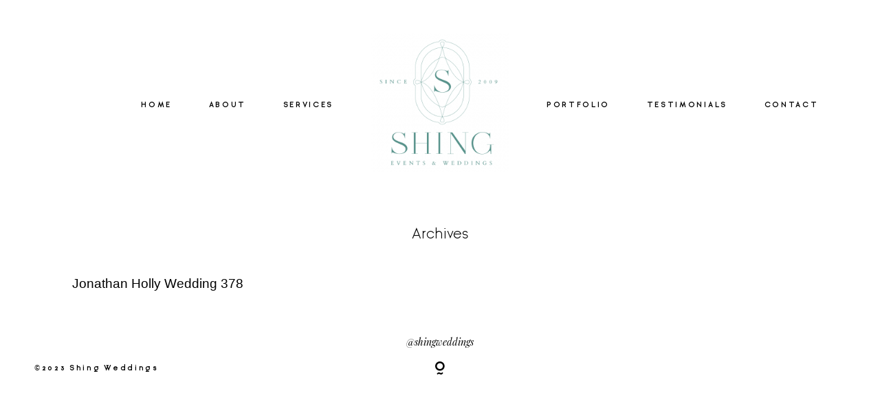

--- FILE ---
content_type: text/html; charset=UTF-8
request_url: https://www.shingweddings.com/gallery/lydia-and-ken/jonathan-holly-wedding-378/
body_size: 9929
content:
<!DOCTYPE html>
<html dir="ltr" lang="en-US" prefix="og: https://ogp.me/ns#" class="html--style-fixed">
<head>
<meta charset="UTF-8" />
<meta http-equiv="X-UA-Compatible" content="IE=edge"/>
<meta name="viewport" content="width=device-width, user-scalable=no, initial-scale=1.0, maximum-scale=1.0, minimum-scale=1.0">
<link rel="alternate" type="application/rss+xml" title="Shing Weddings RSS Feed" href="https://www.shingweddings.com/feed/" />
<link rel="shortcut icon" href="https://www.shingweddings.com/wp-content/uploads/2020/03/favicon.ico" />
<link rel="profile" href="http://gmpg.org/xfn/11">
<title>Jonathan Holly Wedding 378 | Shing Weddings</title>
<!-- All in One SEO 4.9.1.1 - aioseo.com -->
<meta name="description" content="Jonathan Holly Wedding 378" />
<meta name="robots" content="max-snippet:-1, max-image-preview:large, max-video-preview:-1" />
<meta name="author" content="admin"/>
<meta name="google-site-verification" content="In8HOXO5eGQcEG_PerCnKZ9oCy6EcXPc5oI0YtMaW90" />
<meta name="msvalidate.01" content="39660D25171FAF2852A249C3A0086463" />
<meta name="yandex-verification" content="e850891aa972d63d" />
<link rel="canonical" href="https://www.shingweddings.com/gallery/lydia-and-ken/jonathan-holly-wedding-378/" />
<meta name="generator" content="All in One SEO (AIOSEO) 4.9.1.1" />
<meta property="og:locale" content="en_US" />
<meta property="og:site_name" content="Shing Weddings | Be Free To Love Like You Do" />
<meta property="og:type" content="article" />
<meta property="og:title" content="Jonathan Holly Wedding 378 | Shing Weddings" />
<meta property="og:description" content="Jonathan Holly Wedding 378" />
<meta property="og:url" content="https://www.shingweddings.com/gallery/lydia-and-ken/jonathan-holly-wedding-378/" />
<meta property="article:published_time" content="2020-03-16T19:09:15+00:00" />
<meta property="article:modified_time" content="2020-05-01T00:16:37+00:00" />
<meta name="twitter:card" content="summary" />
<meta name="twitter:title" content="Jonathan Holly Wedding 378 | Shing Weddings" />
<meta name="twitter:description" content="Jonathan Holly Wedding 378" />
<!-- All in One SEO -->
<!-- Google Tag Manager for WordPress by gtm4wp.com -->
<script data-cfasync="false" data-pagespeed-no-defer>
var gtm4wp_datalayer_name = "dataLayer";
var dataLayer = dataLayer || [];
</script>
<!-- End Google Tag Manager for WordPress by gtm4wp.com --><link rel="alternate" type="application/rss+xml" title="Shing Weddings &raquo; Feed" href="https://www.shingweddings.com/feed/" />
<link rel="alternate" type="application/rss+xml" title="Shing Weddings &raquo; Comments Feed" href="https://www.shingweddings.com/comments/feed/" />
<link rel="alternate" type="application/rss+xml" title="Shing Weddings &raquo; Jonathan Holly Wedding 378 Comments Feed" href="https://www.shingweddings.com/gallery/lydia-and-ken/jonathan-holly-wedding-378/feed/" />
<link rel="alternate" title="oEmbed (JSON)" type="application/json+oembed" href="https://www.shingweddings.com/wp-json/oembed/1.0/embed?url=https%3A%2F%2Fwww.shingweddings.com%2Fgallery%2Flydia-and-ken%2Fjonathan-holly-wedding-378%2F" />
<link rel="alternate" title="oEmbed (XML)" type="text/xml+oembed" href="https://www.shingweddings.com/wp-json/oembed/1.0/embed?url=https%3A%2F%2Fwww.shingweddings.com%2Fgallery%2Flydia-and-ken%2Fjonathan-holly-wedding-378%2F&#038;format=xml" />
<style id='wp-img-auto-sizes-contain-inline-css' type='text/css'>
img:is([sizes=auto i],[sizes^="auto," i]){contain-intrinsic-size:3000px 1500px}
/*# sourceURL=wp-img-auto-sizes-contain-inline-css */
</style>
<style id='wp-block-library-inline-css' type='text/css'>
:root{--wp-block-synced-color:#7a00df;--wp-block-synced-color--rgb:122,0,223;--wp-bound-block-color:var(--wp-block-synced-color);--wp-editor-canvas-background:#ddd;--wp-admin-theme-color:#007cba;--wp-admin-theme-color--rgb:0,124,186;--wp-admin-theme-color-darker-10:#006ba1;--wp-admin-theme-color-darker-10--rgb:0,107,160.5;--wp-admin-theme-color-darker-20:#005a87;--wp-admin-theme-color-darker-20--rgb:0,90,135;--wp-admin-border-width-focus:2px}@media (min-resolution:192dpi){:root{--wp-admin-border-width-focus:1.5px}}.wp-element-button{cursor:pointer}:root .has-very-light-gray-background-color{background-color:#eee}:root .has-very-dark-gray-background-color{background-color:#313131}:root .has-very-light-gray-color{color:#eee}:root .has-very-dark-gray-color{color:#313131}:root .has-vivid-green-cyan-to-vivid-cyan-blue-gradient-background{background:linear-gradient(135deg,#00d084,#0693e3)}:root .has-purple-crush-gradient-background{background:linear-gradient(135deg,#34e2e4,#4721fb 50%,#ab1dfe)}:root .has-hazy-dawn-gradient-background{background:linear-gradient(135deg,#faaca8,#dad0ec)}:root .has-subdued-olive-gradient-background{background:linear-gradient(135deg,#fafae1,#67a671)}:root .has-atomic-cream-gradient-background{background:linear-gradient(135deg,#fdd79a,#004a59)}:root .has-nightshade-gradient-background{background:linear-gradient(135deg,#330968,#31cdcf)}:root .has-midnight-gradient-background{background:linear-gradient(135deg,#020381,#2874fc)}:root{--wp--preset--font-size--normal:16px;--wp--preset--font-size--huge:42px}.has-regular-font-size{font-size:1em}.has-larger-font-size{font-size:2.625em}.has-normal-font-size{font-size:var(--wp--preset--font-size--normal)}.has-huge-font-size{font-size:var(--wp--preset--font-size--huge)}.has-text-align-center{text-align:center}.has-text-align-left{text-align:left}.has-text-align-right{text-align:right}.has-fit-text{white-space:nowrap!important}#end-resizable-editor-section{display:none}.aligncenter{clear:both}.items-justified-left{justify-content:flex-start}.items-justified-center{justify-content:center}.items-justified-right{justify-content:flex-end}.items-justified-space-between{justify-content:space-between}.screen-reader-text{border:0;clip-path:inset(50%);height:1px;margin:-1px;overflow:hidden;padding:0;position:absolute;width:1px;word-wrap:normal!important}.screen-reader-text:focus{background-color:#ddd;clip-path:none;color:#444;display:block;font-size:1em;height:auto;left:5px;line-height:normal;padding:15px 23px 14px;text-decoration:none;top:5px;width:auto;z-index:100000}html :where(.has-border-color){border-style:solid}html :where([style*=border-top-color]){border-top-style:solid}html :where([style*=border-right-color]){border-right-style:solid}html :where([style*=border-bottom-color]){border-bottom-style:solid}html :where([style*=border-left-color]){border-left-style:solid}html :where([style*=border-width]){border-style:solid}html :where([style*=border-top-width]){border-top-style:solid}html :where([style*=border-right-width]){border-right-style:solid}html :where([style*=border-bottom-width]){border-bottom-style:solid}html :where([style*=border-left-width]){border-left-style:solid}html :where(img[class*=wp-image-]){height:auto;max-width:100%}:where(figure){margin:0 0 1em}html :where(.is-position-sticky){--wp-admin--admin-bar--position-offset:var(--wp-admin--admin-bar--height,0px)}@media screen and (max-width:600px){html :where(.is-position-sticky){--wp-admin--admin-bar--position-offset:0px}}
/*# sourceURL=/wp-includes/css/dist/block-library/common.min.css */
</style>
<style id='classic-theme-styles-inline-css' type='text/css'>
/*! This file is auto-generated */
.wp-block-button__link{color:#fff;background-color:#32373c;border-radius:9999px;box-shadow:none;text-decoration:none;padding:calc(.667em + 2px) calc(1.333em + 2px);font-size:1.125em}.wp-block-file__button{background:#32373c;color:#fff;text-decoration:none}
/*# sourceURL=/wp-includes/css/classic-themes.min.css */
</style>
<!-- <link rel='stylesheet' id='easy_testimonial_style-css' href='https://www.shingweddings.com/wp-content/plugins/easy-testimonials/include/assets/css/style.css?ver=6.9' type='text/css' media='all' /> -->
<!-- <link rel='stylesheet' id='flo-instagram-css' href='https://www.shingweddings.com/wp-content/plugins/flo-instagram/public/css/flo-instagram-public.css?ver=2.3.4' type='text/css' media='all' /> -->
<!-- <link rel='stylesheet' id='core-icons-css' href='https://www.shingweddings.com/wp-content/themes/lovely2/public/fonts/fontello/css/flo-core-icons.css?ver=1.2' type='text/css' media='all' /> -->
<!-- <link rel='stylesheet' id='vendor-css-css' href='https://www.shingweddings.com/wp-content/themes/lovely2/theme-files/public/css/vendor.css?ver=1.2' type='text/css' media='all' /> -->
<!-- <link rel='stylesheet' id='theme-css-css' href='https://www.shingweddings.com/wp-content/themes/lovely2/theme-files/public/css/style.min.css?ver=1.2' type='text/css' media='all' /> -->
<link rel="stylesheet" type="text/css" href="//www.shingweddings.com/wp-content/cache/wpfc-minified/g11biws8/hr2lg.css" media="all"/>
<style id='theme-css-inline-css' type='text/css'>
@font-face {font-family: "LibreCaslonDisplay Regular"; src: url('https://www.shingweddings.com/wp-content/themes/lovely2/theme-files/public/fonts/default/LibreCaslonDisplay-Regular.woff') format('woff'),url('https://www.shingweddings.com/wp-content/themes/lovely2/theme-files/public/fonts/default/LibreCaslonDisplay-Regular.ttf') format('truetype');font-display: swap;}@font-face {font-family: "GinoraSans Light"; src: url('https://www.shingweddings.com/wp-content/themes/lovely2/theme-files/public/fonts/default/GinoraSans-Light.woff') format('woff'),url('https://www.shingweddings.com/wp-content/themes/lovely2/theme-files/public/fonts/default/GinoraSans-Light.ttf') format('truetype');font-display: swap;}@font-face {font-family: "PlayfairDisplay Italic"; src: url('https://www.shingweddings.com/wp-content/themes/lovely2/theme-files/public/fonts/default/PlayfairDisplay-Italic.woff') format('woff'),url('https://www.shingweddings.com/wp-content/themes/lovely2/theme-files/public/fonts/default/PlayfairDisplay-Italic.ttf') format('truetype');font-display: swap;}@font-face {font-family: "Lora Regular"; src: url('https://www.shingweddings.com/wp-content/themes/lovely2/theme-files/public/fonts/default/Lora-Regular.woff') format('woff'),url('https://www.shingweddings.com/wp-content/themes/lovely2/theme-files/public/fonts/default/Lora-Regular.ttf') format('truetype');font-display: swap;}@font-face {font-family: "GinoraSans Bold"; src: url('https://www.shingweddings.com/wp-content/themes/lovely2/theme-files/public/fonts/default/GinoraSans-Bold.woff') format('woff'),url('https://www.shingweddings.com/wp-content/themes/lovely2/theme-files/public/fonts/default/GinoraSans-Bold.ttf') format('truetype');font-display: swap;}input[type="submit"], .flo-button, .button, a.button, .widget a.widget--image-link__button.flo-button { font-family: GinoraSans Bold;font-size: 0.5625rem;letter-spacing: 0.25em;word-spacing: 0em;line-height: 1em;text-transform: none;font-weight: normal;}.flo-generic-menu-wrap .sub-menu a { font-family: GinoraSans Bold;font-size: 0.5625rem;letter-spacing: 0.25em;word-spacing: 0em;line-height: 1em;text-transform: none;font-weight: normal;}.flo-header__menu-popup .flo-header__logo { font-family: LibreCaslonDisplay Regular;font-size: 1.625rem;letter-spacing: 0em;word-spacing: 0em;line-height: 1.2em;text-transform: none;font-weight: normal;}.flo-header-mobile__logo { font-family: GinoraSans Bold;font-size: 0.5625rem;letter-spacing: 0.25em;word-spacing: 0em;line-height: 1em;text-transform: none;font-weight: normal;}.flo-header-mobile__menu-trigger { font-family: GinoraSans Bold;font-size: 0.5625rem;letter-spacing: 0.25em;word-spacing: 0em;line-height: 1em;text-transform: none;font-weight: normal;}.flo-mobile-menu__close { font-family: GinoraSans Bold;font-size: 0.5625rem;letter-spacing: 0.25em;word-spacing: 0em;line-height: 1em;text-transform: none;font-weight: normal;}.flo-mobile-menu__copyright-notice { font-family: GinoraSans Bold;font-size: 0.5625rem;letter-spacing: 0.25em;word-spacing: 0em;line-height: 1em;text-transform: none;font-weight: normal;}.flo-mobile-menu__menu .page_item a, .flo-mobile-menu__menu .menu-item { font-family: GinoraSans Bold;font-size: 0.5625rem;letter-spacing: 0.25em;word-spacing: 0em;line-height: 1em;text-transform: none;font-weight: normal;}.flo-wp-title .flo-wp-title__title { font-family: GinoraSans Light;font-size: 1.1875rem;letter-spacing: 0em;word-spacing: 0em;line-height: 1.23em;text-transform: none;font-weight: normal;}.flo-post blockquote, .flo-post blockquote p { font-family: PlayfairDisplay Italic;font-size: 0.9375rem;letter-spacing: 0em;word-spacing: 0em;line-height: 1.3em;text-transform: none;font-weight: normal;}.flo-post h1, h1.product_title, h1.page-title { font-family: LibreCaslonDisplay Regular;font-size: 1.625rem;letter-spacing: 0em;word-spacing: 0em;line-height: 1.2em;text-transform: none;font-weight: normal;}.flo-post h2, .woocommerce h2 { font-family: GinoraSans Light;font-size: 1.1875rem;letter-spacing: 0em;word-spacing: 0em;line-height: 1.23em;text-transform: none;font-weight: normal;}.flo-post h3 { font-family: PlayfairDisplay Italic;font-size: 1.125rem;letter-spacing: 0em;word-spacing: 0em;line-height: 1.38em;text-transform: none;font-weight: normal;}.flo-post h4 { font-family: PlayfairDisplay Italic;font-size: 0.9375rem;letter-spacing: 0em;word-spacing: 0em;line-height: 1.3em;text-transform: none;font-weight: normal;}.flo-post h5 { font-family: LibreCaslonDisplay Regular;font-size: 1.1875rem;letter-spacing: 0em;word-spacing: 0em;line-height: 1.6em;text-transform: none;font-weight: normal;}.flo-post h6 { font-family: LibreCaslonDisplay Regular;font-size: 1rem;letter-spacing: 0em;word-spacing: 0em;line-height: 1.6em;text-transform: none;font-weight: normal;}.flo-post, .woocommerce-product-details__short-description, .entry-content, .description_tab, .reviews_tab, .woocommerce-message, .flo-woocommerce-wrap { font-family: Lora Regular;font-size: 0.875rem;letter-spacing: 0em;word-spacing: 0em;line-height: 1.8em;text-transform: none;font-weight: normal;}.flo-post a, .flo-block-text-block-2 a { font-family: Lora Regular;font-size: 0.875rem;letter-spacing: 0em;word-spacing: 0em;line-height: 1.8em;text-transform: none;font-weight: normal;text-decoration: underline;}input[type]:not([type="submit"]):not(.flo-no-styling), form textarea:not(.flo-no-styling), .parsley-required, form select { font-family: Lora Regular;font-size: 0.6875rem;letter-spacing: 0em;word-spacing: 0em;line-height: 1.75em;text-transform: none;font-weight: normal;}label { font-family: GinoraSans Bold;font-size: 0.5625rem;letter-spacing: 0.25em;word-spacing: 0em;line-height: 1em;text-transform: none;font-weight: normal;}@media (max-width: 767px) { input[type="submit"], .flo-button, .button, a.button, .widget a.widget--image-link__button.flo-button { }.flo-generic-menu-wrap .sub-menu a { }.flo-header__menu-popup .flo-header__logo { }.flo-header-mobile__logo { }.flo-header-mobile__menu-trigger { }.flo-mobile-menu__close { }.flo-mobile-menu__copyright-notice { }.flo-mobile-menu__menu .page_item a, .flo-mobile-menu__menu .menu-item { }.flo-wp-title .flo-wp-title__title { font-size: 1.1875rem;line-height: 1.23em;}.flo-post blockquote, .flo-post blockquote p { }.flo-post h1, h1.product_title, h1.page-title { }.flo-post h2, .woocommerce h2 { font-size: 1.1875rem;line-height: 1.23em;}.flo-post h3 { }.flo-post h4 { }.flo-post h5 { }.flo-post h6 { }.flo-post, .woocommerce-product-details__short-description, .entry-content, .description_tab, .reviews_tab, .woocommerce-message, .flo-woocommerce-wrap { }.flo-post a, .flo-block-text-block-2 a { }input[type]:not([type="submit"]):not(.flo-no-styling), form textarea:not(.flo-no-styling), .parsley-required, form select { font-size: 0.6875rem;line-height: 1.75em;}label { } }@media (min-width: 768px) and (max-width: 1024px){ input[type="submit"], .flo-button, .button, a.button, .widget a.widget--image-link__button.flo-button { font-size: 0.84375rem;}.flo-generic-menu-wrap .sub-menu a { font-size: 0.84375rem;}.flo-header__menu-popup .flo-header__logo { font-size: 1.8rem;}.flo-header-mobile__logo { font-size: 0.84375rem;}.flo-header-mobile__menu-trigger { font-size: 0.84375rem;}.flo-mobile-menu__close { font-size: 0.84375rem;}.flo-mobile-menu__copyright-notice { font-size: 0.84375rem;}.flo-mobile-menu__menu .page_item a, .flo-mobile-menu__menu .menu-item { font-size: 0.84375rem;}.flo-wp-title .flo-wp-title__title { font-size: 1.78125rem;}.flo-post blockquote, .flo-post blockquote p { font-size: 1.40625rem;}.flo-post h1, h1.product_title, h1.page-title { font-size: 1.8rem;}.flo-post h2, .woocommerce h2 { font-size: 1.78125rem;}.flo-post h3 { font-size: 1.6875rem;}.flo-post h4 { font-size: 1.40625rem;}.flo-post h5 { font-size: 1.78125rem;}.flo-post h6 { font-size: 1.5rem;}.flo-post, .woocommerce-product-details__short-description, .entry-content, .description_tab, .reviews_tab, .woocommerce-message, .flo-woocommerce-wrap { font-size: 1.3125rem;}.flo-post a, .flo-block-text-block-2 a { font-size: 1.3125rem;}input[type]:not([type="submit"]):not(.flo-no-styling), form textarea:not(.flo-no-styling), .parsley-required, form select { font-size: 1.03125rem;}label { font-size: 0.84375rem;} }
/*# sourceURL=theme-css-inline-css */
</style>
<!-- <link rel='stylesheet' id='default_stylesheet-css' href='https://www.shingweddings.com/wp-content/themes/lovely2/style.css?ver=1.2' type='text/css' media='all' /> -->
<!-- <link rel='stylesheet' id='flo-forms-public-css' href='https://www.shingweddings.com/wp-content/plugins/flo-forms/public/css/flo-forms-public.min.css?v2&#038;ver=1.0.43' type='text/css' media='all' /> -->
<link rel="stylesheet" type="text/css" href="//www.shingweddings.com/wp-content/cache/wpfc-minified/l08e7wcj/hr2lg.css" media="all"/>
<script src='//www.shingweddings.com/wp-content/cache/wpfc-minified/7lp9r1a1/hr2lg.js' type="text/javascript"></script>
<!-- <script type="text/javascript" src="https://www.shingweddings.com/wp-includes/js/jquery/jquery.min.js?ver=3.7.1" id="jquery-core-js"></script> -->
<!-- <script type="text/javascript" src="https://www.shingweddings.com/wp-includes/js/jquery/jquery-migrate.min.js?ver=3.4.1" id="jquery-migrate-js"></script> -->
<script type="text/javascript" id="flo-instagram-js-extra">
/* <![CDATA[ */
var floAjaxUrl = "https://www.shingweddings.com/wp-admin/admin-ajax.php";
//# sourceURL=flo-instagram-js-extra
/* ]]> */
</script>
<script src='//www.shingweddings.com/wp-content/cache/wpfc-minified/d6mvnid9/hr2lg.js' type="text/javascript"></script>
<!-- <script type="text/javascript" src="https://www.shingweddings.com/wp-content/plugins/flo-instagram/public/js/all.min.js?ver=16613" id="flo-instagram-js"></script> -->
<script type="text/javascript" id="easy-testimonials-reveal-js-extra">
/* <![CDATA[ */
var easy_testimonials_reveal = {"show_less_text":"Show Less"};
//# sourceURL=easy-testimonials-reveal-js-extra
/* ]]> */
</script>
<script src='//www.shingweddings.com/wp-content/cache/wpfc-minified/mbi6x6nh/hr2lg.js' type="text/javascript"></script>
<!-- <script type="text/javascript" src="https://www.shingweddings.com/wp-content/plugins/easy-testimonials/include/assets/js/easy-testimonials-reveal.js?ver=6.9" id="easy-testimonials-reveal-js"></script> -->
<link rel="https://api.w.org/" href="https://www.shingweddings.com/wp-json/" /><link rel="alternate" title="JSON" type="application/json" href="https://www.shingweddings.com/wp-json/wp/v2/media/2150" /><link rel="EditURI" type="application/rsd+xml" title="RSD" href="https://www.shingweddings.com/xmlrpc.php?rsd" />
<meta name="generator" content="WordPress 6.9" />
<link rel='shortlink' href='https://www.shingweddings.com/?p=2150' />
<style type="text/css" media="screen"></style><style type="text/css" media="screen">@media (max-width: 728px) {}</style><style type="text/css" media="screen">@media (max-width: 320px) {}</style>
<!-- Google Tag Manager for WordPress by gtm4wp.com -->
<!-- GTM Container placement set to automatic -->
<script data-cfasync="false" data-pagespeed-no-defer>
var dataLayer_content = {"pagePostType":"attachment","pagePostType2":"single-attachment","pagePostAuthor":"admin"};
dataLayer.push( dataLayer_content );
</script>
<script data-cfasync="false" data-pagespeed-no-defer>
(function(w,d,s,l,i){w[l]=w[l]||[];w[l].push({'gtm.start':
new Date().getTime(),event:'gtm.js'});var f=d.getElementsByTagName(s)[0],
j=d.createElement(s),dl=l!='dataLayer'?'&l='+l:'';j.async=true;j.src=
'//www.googletagmanager.com/gtm.js?id='+i+dl;f.parentNode.insertBefore(j,f);
})(window,document,'script','dataLayer','GTM-TNVFWCL');
</script>
<!-- End Google Tag Manager for WordPress by gtm4wp.com --><meta name="generator" content="Elementor 3.33.3; features: e_font_icon_svg, additional_custom_breakpoints; settings: css_print_method-external, google_font-enabled, font_display-swap">
<style>
.e-con.e-parent:nth-of-type(n+4):not(.e-lazyloaded):not(.e-no-lazyload),
.e-con.e-parent:nth-of-type(n+4):not(.e-lazyloaded):not(.e-no-lazyload) * {
background-image: none !important;
}
@media screen and (max-height: 1024px) {
.e-con.e-parent:nth-of-type(n+3):not(.e-lazyloaded):not(.e-no-lazyload),
.e-con.e-parent:nth-of-type(n+3):not(.e-lazyloaded):not(.e-no-lazyload) * {
background-image: none !important;
}
}
@media screen and (max-height: 640px) {
.e-con.e-parent:nth-of-type(n+2):not(.e-lazyloaded):not(.e-no-lazyload),
.e-con.e-parent:nth-of-type(n+2):not(.e-lazyloaded):not(.e-no-lazyload) * {
background-image: none !important;
}
}
</style>
<style>.shingStaffHeader {
font-family: LibreCaslonDisplay Regular;
font-size: 1.525rem;
letter-spacing: 0em;
word-spacing: 0em;
line-height: 1.2em;
text-transform: none;
font-weight: normal;
border-bottom: 1px solid #000000;
padding-bottom: 5px;
}
.shingTitle {
font-family: PlayfairDisplay Italic;
font-size: 1.125rem;
letter-spacing: 0em;
word-spacing: 0em;
line-height: 1.38em;
text-transform: none;
font-weight: normal; 
}
.staffBioContainer {
width: 100%;
margin-top: 2.7em;
clear: both;
display:inline-block;  
}
.staffBioPic {
float: left;
width: 25%;
margin-right: 4%;
}
ul.bioPoints {
float: left;
width: 60%;
list-style-type: disc;
margin-left: 1.2em;
margin-top: 5%; 
}
.flo-block {
padding: 1.125rem 9.0625rem;
}</style><!-- Global site tag (gtag.js) - Google Analytics -->
<script async src="https://www.googletagmanager.com/gtag/js?id=UA-16339982-36"></script>
<script>
window.dataLayer = window.dataLayer || [];
function gtag(){dataLayer.push(arguments);}
gtag('js', new Date());
gtag('config', 'UA-16339982-36');
</script>
<link rel="icon" href="https://www.shingweddings.com/wp-content/uploads/2024/04/cropped-Shing-W-1-32x32.png" sizes="32x32" />
<link rel="icon" href="https://www.shingweddings.com/wp-content/uploads/2024/04/cropped-Shing-W-1-192x192.png" sizes="192x192" />
<link rel="apple-touch-icon" href="https://www.shingweddings.com/wp-content/uploads/2024/04/cropped-Shing-W-1-180x180.png" />
<meta name="msapplication-TileImage" content="https://www.shingweddings.com/wp-content/uploads/2024/04/cropped-Shing-W-1-270x270.png" />
<style type="text/css" id="wp-custom-css">
.easy_testimonial .main-content-3 p {
padding: 5px 0;
}
.flo-post p, .flo-post__styles p {
margin-bottom: .75rem;
}
blockquote, blockquote p {
color:  #2e2e2e;
}
cite {
color:  #2e2e2e;
font-family: LibreCaslonDisplay Regular;
font-size: .9125rem
}
.flo-post blockquote, .flo-post blockquote p {
font-family: LibreCaslonDisplay Regular;
font-size: 1.05rem;
}
.flo-block-contact-block-2--332 .flo-block-contact-block-2__title-over-image-wrap {
border: none;
}
.flo-header__menu > div > ul {
flex-wrap: nowrap;
}
@media screen and (min-width:768px) and (max-width: 1024px) {
.flo-header__menu > div > ul > li > a {
font-size: .98em!important
}
}		</style>
<style media="screen">
/* START: GENERICS */
body {
background-color: #FFFFFF;
color: ;
}
/*.flo-post {
color: ;
}*/
.flo-post a img, .flo-post img, .flo-post img.alignleft, .flo-post img.alignright, .flo-post img.aligncenter,
.wp-caption-text.gallery-caption, .wp-block-gallery .blocks-gallery-item figure {
margin-bottom: 10px;
}
.wp-caption-text.gallery-caption{
margin-top: -5px;
}
.flo_sidebar {
width: 25%;
}
.flo-button,
input[type="submit"]
{
color: #000000;
border-color: rgba(0,0,0,0.1);
}
.flo-button:hover,
input[type="submit"]:hover
{
background-color: #ffffff!important;
color: #555049!important;
}
/* END: GENERICS */
</style>
<style media="screen">
/* START: DROPDOWNS */
.flo-generic-menu-wrap__menu ul {
background-color: #FAF8F8;
}
.flo-generic-menu-wrap__menu ul:after {
border-color: transparent transparent #FAF8F8 transparent!important;
}
.flo-generic-menu-wrap__menu ul a {
color: #000000!important;
}
/* END: DROPDOWNS */
</style>
</head>
<body class="attachment wp-singular attachment-template-default single single-attachment postid-2150 attachmentid-2150 attachment-jpeg wp-theme-lovely2  flo-social-links-type-a flo-appear-disabled flo-tablet-appear-disabled flo-mobile-appear-disabled elementor-default elementor-kit-4403">
<noscript class='flo-core-style' >
<style class='flo-core-style'  media="screen"> .flo-header-mobile__logo{max-width:10rem}.flo-header-mobile{background-color:#FFFFFF;color:#000000}.flo-header-mobile:not(.not-sticky){background-color:#FFFFFF;color:#000000}</style>
</noscript>
<div class="flo-header-mobile flo-header-mobile--type-a sticky">
<div class="flo-header-mobile__spacer"></div>
<a href="https://www.shingweddings.com" class="flo-header-mobile__logo">
<img class="flo-header-mobile__logo-image flo-header-mobile__logo-image--default" src="https://www.shingweddings.com/wp-content/uploads/2024/04/cropped-Shing-W-1.png" alt="Shing Weddings"/>
<img class="flo-header-mobile__logo-image flo-header-mobile__logo-image--light" src="https://www.shingweddings.com/wp-content/uploads/2024/04/cropped-Shing-W-1.png" alt="Shing Weddings"/>
</a>
<div class="flo-header-mobile__menu-trigger flo-header-mobile__menu-trigger--hamburger"></div>
</div>
<noscript class='flo-core-style' >
<style class='flo-core-style'  media="screen">@media (min-width:1025px){.html--style-fixed .flo-block:not(.flo-block--full-width), .html--style-fixed .flo-footer > *{padding-left:calc((100vw - 61.88rem) / 2);padding-right:calc((100vw - 61.88rem) / 2)}html.html--style-fixed{font-size:19.07px}}</style>
</noscript>
<main class="flo_page_wrap ">
<div class="flo_page">
<noscript class='flo-core-style' >
<style class='flo-core-style'  media="screen"> header:not(.is-sticky) .flo-header--714{color:#000000;border-color:rgba(0,0,0,0.1)}header:not(.is-sticky) .flo-header--714{background-color:#FFFFFF}header:not(.is-sticky) .flo-header--714 .flo-header__menu > ul > li > a{color:#000000}header:not(.is-sticky) .flo-header--714.flo-header{padding-top:2.5rem;padding-bottom:2.5rem}.flo-header--sticky .is-sticky .flo-header--714{background-color:rgba(255,255,255,1);color:#332F2F!important;border-color:rgba(51,47,47,0.1)}</style>
</noscript>
<header class="" data-layout="flo-header--layout-type-c">
<noscript class='flo-core-style' >
<style class='flo-core-style'  media="screen"> .flo-header--714 .flo-header__menu > div > ul > li > a{font-family:GinoraSans Bold;font-size:0.5625rem;letter-spacing:0.25em;word-spacing:0em;line-height:1em;text-transform:none;font-weight:normal}@media screen and (min-width:768px) and (max-width:1024px){.flo-header--714 .flo-header__menu > div > ul > li > a{font-size:0.84375rem}}.flo-header--714 .flo-header__menu .sub-menu a{font-family:GinoraSans Bold;font-size:0.5625rem;letter-spacing:0.25em;word-spacing:0em;line-height:1em;text-transform:none;font-weight:normal}@media screen and (min-width:768px) and (max-width:1024px){.flo-header--714 .flo-header__menu .sub-menu a{font-size:0.84375rem}}.flo-header--714 .flo-header__search-form-input{font-family:GinoraSans Bold;font-size:0.5625rem;letter-spacing:0.25em;word-spacing:0em;line-height:1em;text-transform:none;font-weight:normal}@media screen and (min-width:768px) and (max-width:1024px){.flo-header--714 .flo-header__search-form-input{font-size:0.84375rem}}.flo-header--714 .flo-header__menu .sub-menu li.current-menu-item a, .flo-header--714 .flo-header__menu .sub-menu li.current-menu-parent a{}.flo-header--714 .flo-header__menu ul ul{background-color:#FAF8F8}.flo-header--714 .flo-header__menu ul ul:after{border-color:transparent transparent #FAF8F8 transparent!important}.flo-header--714 .flo-header__menu ul ul a{color:#000000!important}.flo-header--714 .flo-header__menu li ul li > a:before{background-color:#000000}@media (min-width:768px){.flo-header--714 .flo-header__menu{width:calc((100% - 10.625rem) / 2 )}}</style>
</noscript>
<div class="flo-header flo-header--714 flo-header--type-c">
<div class="flo-header__menu-donor">
<div class="flo-header__menu-wrap"><ul id="menu-main-menu" class="flo-header__menu-items"><li id="menu-item-349" class="menu-item menu-item-type-post_type menu-item-object-page menu-item-home menu-item-349"><a href="https://www.shingweddings.com/">HOME</a></li>
<li id="menu-item-2557" class="menu-item menu-item-type-post_type menu-item-object-page menu-item-2557"><a href="https://www.shingweddings.com/about/">ABOUT</a></li>
<li id="menu-item-455" class="menu-item menu-item-type-post_type menu-item-object-page menu-item-455"><a href="https://www.shingweddings.com/services/">SERVICES</a></li>
<li id="menu-item-721" class="menu-item menu-item-type-post_type menu-item-object-page menu-item-has-children menu-item-721"><a href="https://www.shingweddings.com/portfolio/">PORTFOLIO</a>
<ul class="sub-menu">
<li id="menu-item-2255" class="menu-item menu-item-type-post_type menu-item-object-gallery menu-item-2255"><a href="https://www.shingweddings.com/gallery/angela-and-frank/">ANGELA AND FRANK</a></li>
<li id="menu-item-2261" class="menu-item menu-item-type-post_type menu-item-object-gallery menu-item-2261"><a href="https://www.shingweddings.com/gallery/miya-and-jun/">MIYA AND JUN</a></li>
<li id="menu-item-3089" class="menu-item menu-item-type-post_type menu-item-object-gallery menu-item-3089"><a href="https://www.shingweddings.com/gallery/anne-and-chad/">ANNE AND CHAD</a></li>
<li id="menu-item-2265" class="menu-item menu-item-type-post_type menu-item-object-gallery menu-item-2265"><a href="https://www.shingweddings.com/gallery/audrey-and-peter/">AUDREY AND PETER</a></li>
<li id="menu-item-3088" class="menu-item menu-item-type-post_type menu-item-object-gallery menu-item-3088"><a href="https://www.shingweddings.com/gallery/kathy-and-peter/">KATHY AND PETER</a></li>
<li id="menu-item-2263" class="menu-item menu-item-type-post_type menu-item-object-gallery menu-item-2263"><a href="https://www.shingweddings.com/gallery/fiona-and-tim/">FIONA AND TIM</a></li>
<li id="menu-item-586" class="menu-item menu-item-type-post_type menu-item-object-gallery menu-item-586"><a href="https://www.shingweddings.com/gallery/joyce-and-jason/">JOYCE AND JASON</a></li>
</ul>
</li>
<li id="menu-item-673" class="menu-item menu-item-type-post_type menu-item-object-page menu-item-673"><a href="https://www.shingweddings.com/testimonials/">TESTIMONIALS</a></li>
<li id="menu-item-330" class="menu-item menu-item-type-post_type menu-item-object-page menu-item-330"><a href="https://www.shingweddings.com/contact/">CONTACT</a></li>
</ul></div>
</div>
<div class="flo-header__menu flo-header__menu--left">
<div class="flo-header__menu-wrap">
<ul class="flo-header__menu-items">
</ul>
</div>
</div>
<div class="flo-header__logo-wrap">
<a href="https://www.shingweddings.com" class="flo-header__logo">
<noscript class='flo-core-style' >
<style class='flo-core-style'  media="screen"> .flo-header--714 .flo-header__logo{font-family:LibreCaslonDisplay Regular;font-size:1.625rem;letter-spacing:0em;word-spacing:0em;line-height:1.2em;text-transform:none;font-weight:normal}@media screen and (min-width:768px) and (max-width:1024px){.flo-header--714 .flo-header__logo{font-size:1.8rem}}@media (min-width:768px) and (max-width:1024px){.flo-header--714 .flo-header__logo{max-width:10.625rem}}@media (min-width:1025px){.flo-header--714 .flo-header__logo{max-width:10.625rem}}</style>
</noscript>
<img class="flo-header__logo-image flo-header__logo-image--default" src="https://www.shingweddings.com/wp-content/uploads/2024/04/cropped-Shing-W-1.png" alt="Shing Weddings" />
<img class="flo-header__logo-image flo-header__logo-image--sticky" src="https://www.shingweddings.com/wp-content/uploads/2024/04/cropped-Shing-W-1.png" alt="Shing Weddings" />
<img class="flo-header__logo-image flo-header__logo-image--light" src="https://www.shingweddings.com/wp-content/uploads/2024/04/cropped-Shing-W-1.png" alt="Shing Weddings" />
</a>
</div>
<div class="flo-header__menu flo-header__menu--right">
<div class="flo-header__menu-wrap">
<ul class="flo-header__menu-items">
</ul>
</div>
</div>
</div>
</header>
<div class="flo-block  flo-wp-title flo-post">
<h1 class="flo-wp-title__title visible full-visible">Archives</h1>
</div>
<div class="flo-listing flo-listing--409">
<noscript class='flo-core-style' >
<style class='flo-core-style'  media="screen">@media (max-width:767px){.flo-block--2148{margin-top:0rem;margin-bottom:0rem}}@media (min-width:768px){.flo-block--2148{margin-top:0rem;margin-bottom:0rem}}</style>
</noscript>
<noscript class='flo-core-style' >
<style class='flo-core-style'  media="screen"> .flo-block--2148{background-color:#FFFFFF}</style>
</noscript>
<div   class='flo-block     flo-block--2148   ' data-id="2148" data-onready='flo_block_listing_5'>
<div class="flo-block__container">
<noscript class='flo-core-style' >
<style class='flo-core-style'  media="screen"> .flo-block-listing-5--468 .flo-block-listing-5__overlay{color:#000000;background-color:#FFFFFF;background-image:url()}.flo-block-listing-5--468 .flo-block-listing-5__text-area{color:#000000}@media (max-width:767px){.flo-block-listing-5--468 .flo-block-listing-5__featured-image--bgi{height:300px}}@media (min-width:768px){.flo-block-listing-5--468 .flo-block-listing-5__item{width:calc(100% / 3);padding:1.375rem}.grid-sizer{width:calc(100% / 3)}.flo-block-listing-5--468{margin:-1.375rem}}</style>
</noscript>
<div class="flo-block-listing-5 flo-block-listing-5--468 ">
<a class="flo-block-listing-5__item " href="https://www.shingweddings.com/gallery/lydia-and-ken/jonathan-holly-wedding-378/">
<span class="flo-block-listing-5__text-area">
<span class="flo-block-listing-5__category">
</span>
<h2 class="flo-block-listing-5__title">
Jonathan Holly Wedding 378
</h2>
</span>
</a>
</div>
</div>
</div>
</div>
</div>
</main>
<noscript class='flo-core-style' >
<style class='flo-core-style'  media="screen">@media (max-width:767px){.flo-mobile-menu{background-color:#FAF8F8;color:#000000}.flo-mobile-menu__menu > li{border-bottom-color:rgba(0,0,0,0.15)!important}.flo-mobile-menu__menu-dropdown-toggle{color:rgba(0,0,0,0.15)!important}}</style>
</noscript>
<div class="flo-mobile-menu flo-mobile-menu__type-a" data-onready="flo_mobile_menu">
<div class="flo-mobile-menu__top-area">
<a href="https://www.shingweddings.com" class="flo-header-mobile__logo">
<img class="flo-header-mobile__logo-image flo-header-mobile__logo-image--default" src="https://www.shingweddings.com/wp-content/uploads/2024/04/cropped-Shing-W-1.png" alt="Shing Weddings"/>
<img class="flo-header-mobile__logo-image flo-header-mobile__logo-image--light" src="https://www.shingweddings.com/wp-content/uploads/2024/04/cropped-Shing-W-1.png" alt="Shing Weddings"/>
</a>
<div class="flo-mobile-menu__close flo-mobile-menu__menu-trigger--hamburger"></div>
</div>
<ul id="menu-main-menu-1" class="flo-mobile-menu__menu"><li class="menu-item menu-item-type-post_type menu-item-object-page menu-item-home menu-item-349"><a href="https://www.shingweddings.com/">HOME</a></li>
<li class="menu-item menu-item-type-post_type menu-item-object-page menu-item-2557"><a href="https://www.shingweddings.com/about/">ABOUT</a></li>
<li class="menu-item menu-item-type-post_type menu-item-object-page menu-item-455"><a href="https://www.shingweddings.com/services/">SERVICES</a></li>
<li class="menu-item menu-item-type-post_type menu-item-object-page menu-item-has-children menu-item-721"><a href="https://www.shingweddings.com/portfolio/">PORTFOLIO</a>
<ul class="sub-menu">
<li class="menu-item menu-item-type-post_type menu-item-object-gallery menu-item-2255"><a href="https://www.shingweddings.com/gallery/angela-and-frank/">ANGELA AND FRANK</a></li>
<li class="menu-item menu-item-type-post_type menu-item-object-gallery menu-item-2261"><a href="https://www.shingweddings.com/gallery/miya-and-jun/">MIYA AND JUN</a></li>
<li class="menu-item menu-item-type-post_type menu-item-object-gallery menu-item-3089"><a href="https://www.shingweddings.com/gallery/anne-and-chad/">ANNE AND CHAD</a></li>
<li class="menu-item menu-item-type-post_type menu-item-object-gallery menu-item-2265"><a href="https://www.shingweddings.com/gallery/audrey-and-peter/">AUDREY AND PETER</a></li>
<li class="menu-item menu-item-type-post_type menu-item-object-gallery menu-item-3088"><a href="https://www.shingweddings.com/gallery/kathy-and-peter/">KATHY AND PETER</a></li>
<li class="menu-item menu-item-type-post_type menu-item-object-gallery menu-item-2263"><a href="https://www.shingweddings.com/gallery/fiona-and-tim/">FIONA AND TIM</a></li>
<li class="menu-item menu-item-type-post_type menu-item-object-gallery menu-item-586"><a href="https://www.shingweddings.com/gallery/joyce-and-jason/">JOYCE AND JASON</a></li>
</ul>
</li>
<li class="menu-item menu-item-type-post_type menu-item-object-page menu-item-673"><a href="https://www.shingweddings.com/testimonials/">TESTIMONIALS</a></li>
<li class="menu-item menu-item-type-post_type menu-item-object-page menu-item-330"><a href="https://www.shingweddings.com/contact/">CONTACT</a></li>
</ul>
<div class="flo-mobile-menu__bottom-area">
<div class="flo-mobile-menu__social-links">
<a href="https://www.facebook.com/shingweddings/" rel="noreferrer" target="_blank" class="flo-icon flo-icon-facebook flo-social-links__link "></a>
<a href="https://twitter.com/shingweddings" rel="noreferrer" target="_blank" class="flo-icon flo-icon-twitter flo-social-links__link "></a>
<a href="https://www.instagram.com/shingweddings/" rel="noreferrer" target="_blank" class="flo-icon flo-icon-instagram flo-social-links__link "></a>
<a href="https://www.pinterest.com/shingweddings/" rel="noreferrer" target="_blank" class="flo-icon flo-icon-pinterest flo-social-links__link "></a>
</div>
<div class="flo-mobile-menu__copyright-area">
<div class="flo-mobile-menu__text-above-copyright-notice">
</div>
<div class="flo-mobile-menu__copyright-notice">
©2023 Shing Weddings
</div>
<div class="flo-mobile-menu__copyright-flo-logo">
<a class="flo-footer__flothemes-logo flo-footer__copyrights-flo" href="https://flothemes.com/" target="_blank"><i class="flo-core-icon-flothemes"></i></a>
</div>
</div>
</div>
</div>
<div class="flo-footer flo-footer--47 ">
<noscript class='flo-core-style' >
<style class='flo-core-style'  media="screen"> .flo-footer--47 .flo-footer-area-1-type-d__link{font-family:PlayfairDisplay Italic;font-size:0.75rem;letter-spacing:0em;word-spacing:0em;line-height:1.3em;text-transform:none;font-weight:normal}@media screen and (min-width:768px) and (max-width:1024px){.flo-footer--47 .flo-footer-area-1-type-d__link{font-size:1.125rem}}.flo-footer--47 .flo-footer-area-1-type-d__link{color:#000000;background-color:#FFFFFF}.flo-footer--47 .flo-footer-area-1-type-d{color:#000000;border-color:rgba(0,0,0,0.1);background-color:#FFFFFF}@media (max-width:767px){.flo-footer--47 .flo-footer-area-1-type-d__image:nth-last-child(-n+0){display:none}}</style>
</noscript>
<div class="flo-footer-area-1-type-d ">
<div class="flo-footer-area-1-type-d__image-and-link-wrap">
<div class="flo-footer-area-1-type-d__images">
<div
class="flo-shcode-instgm-container columns6"
style="--col: 6;"
data-attr="{&quot;padding&quot;:&quot;0&quot;,&quot;use_pattern&quot;:&quot;&quot;,&quot;crop&quot;:0,&quot;picture_sizes&quot;:&quot;640x640_crop&quot;,&quot;link&quot;:&quot;1&quot;,&quot;nr_columns&quot;:&quot;6&quot;,&quot;hide_mobile&quot;:0,&quot;limit&quot;:&quot;6&quot;,&quot;mobile_images_row&quot;:&quot;6&quot;,&quot;user_id&quot;:&quot;&quot;,&quot;new_user_id&quot;:&quot;shingweddings&quot;,&quot;access_token&quot;:&quot;&quot;,&quot;hashtag&quot;:&quot;&quot;}"
data-user="shingweddings"
data-nonce="5fa92a6fe3"
></div>
</div>
<a class="flo-footer-area-1-type-d__link" href="https://www.instagram.com/shingweddings/">
@shingweddings
</a>
</div>
</div>
<noscript class='flo-core-style' >
<style class='flo-core-style'  media="screen"> .flo-footer--47 .flo-footer-copyrights-area__copyright-notice{font-family:GinoraSans Bold;font-size:0.5625rem;letter-spacing:0.25em;word-spacing:0em;line-height:1em;text-transform:none;font-weight:normal}@media screen and (min-width:768px) and (max-width:1024px){.flo-footer--47 .flo-footer-copyrights-area__copyright-notice{font-size:0.84375rem}}.flo-footer--47 .flo-footer-copyrights-area__additional-text{font-family:GinoraSans Light;font-size:0.5625rem;letter-spacing:0.35em;word-spacing:0em;line-height:1.2em;text-transform:none;font-weight:normal}@media screen and (min-width:768px) and (max-width:1024px){.flo-footer--47 .flo-footer-copyrights-area__additional-text{font-size:0.84375rem}}@media screen and (max-width:767px){.flo-footer--47 .flo-footer-copyrights-area__additional-text{font-size:0.5625rem;line-height:1.2em}}.flo-footer--47 .flo-footer-copyrights-area{color:#000000;background-color:#FFFFFF}</style>
</noscript>
<div class="flo-footer-copyrights-area">
<div class="flo-footer-copyrights-area__copyright-notice">
©2023 Shing Weddings
</div>
<a class="flo-footer__flothemes-logo flo-footer__copyrights-flo" href="https://flothemes.com/" target="_blank"><i class="flo-core-icon-flothemes"></i></a>
<div class="flo-footer-copyrights-area__additional-text">
</div>
</div>
</div>
<script type="speculationrules">
{"prefetch":[{"source":"document","where":{"and":[{"href_matches":"/*"},{"not":{"href_matches":["/wp-*.php","/wp-admin/*","/wp-content/uploads/*","/wp-content/*","/wp-content/plugins/*","/wp-content/themes/lovely2/*","/*\\?(.+)"]}},{"not":{"selector_matches":"a[rel~=\"nofollow\"]"}},{"not":{"selector_matches":".no-prefetch, .no-prefetch a"}}]},"eagerness":"conservative"}]}
</script>
<!--Start of Tawk.to Script (0.9.2)-->
<script id="tawk-script" type="text/javascript">
var Tawk_API = Tawk_API || {};
var Tawk_LoadStart=new Date();
(function(){
var s1 = document.createElement( 'script' ),s0=document.getElementsByTagName( 'script' )[0];
s1.async = true;
s1.src = 'https://embed.tawk.to/65974dd98d261e1b5f4fd0eb/1hjbgg6lk';
s1.charset = 'UTF-8';
s1.setAttribute( 'crossorigin','*' );
s0.parentNode.insertBefore( s1, s0 );
})();
</script>
<!--End of Tawk.to Script (0.9.2)-->
<script>
const lazyloadRunObserver = () => {
const lazyloadBackgrounds = document.querySelectorAll( `.e-con.e-parent:not(.e-lazyloaded)` );
const lazyloadBackgroundObserver = new IntersectionObserver( ( entries ) => {
entries.forEach( ( entry ) => {
if ( entry.isIntersecting ) {
let lazyloadBackground = entry.target;
if( lazyloadBackground ) {
lazyloadBackground.classList.add( 'e-lazyloaded' );
}
lazyloadBackgroundObserver.unobserve( entry.target );
}
});
}, { rootMargin: '200px 0px 200px 0px' } );
lazyloadBackgrounds.forEach( ( lazyloadBackground ) => {
lazyloadBackgroundObserver.observe( lazyloadBackground );
} );
};
const events = [
'DOMContentLoaded',
'elementor/lazyload/observe',
];
events.forEach( ( event ) => {
document.addEventListener( event, lazyloadRunObserver );
} );
</script>
<style id='global-styles-inline-css' type='text/css'>
:root{--wp--preset--aspect-ratio--square: 1;--wp--preset--aspect-ratio--4-3: 4/3;--wp--preset--aspect-ratio--3-4: 3/4;--wp--preset--aspect-ratio--3-2: 3/2;--wp--preset--aspect-ratio--2-3: 2/3;--wp--preset--aspect-ratio--16-9: 16/9;--wp--preset--aspect-ratio--9-16: 9/16;--wp--preset--color--black: #000000;--wp--preset--color--cyan-bluish-gray: #abb8c3;--wp--preset--color--white: #ffffff;--wp--preset--color--pale-pink: #f78da7;--wp--preset--color--vivid-red: #cf2e2e;--wp--preset--color--luminous-vivid-orange: #ff6900;--wp--preset--color--luminous-vivid-amber: #fcb900;--wp--preset--color--light-green-cyan: #7bdcb5;--wp--preset--color--vivid-green-cyan: #00d084;--wp--preset--color--pale-cyan-blue: #8ed1fc;--wp--preset--color--vivid-cyan-blue: #0693e3;--wp--preset--color--vivid-purple: #9b51e0;--wp--preset--gradient--vivid-cyan-blue-to-vivid-purple: linear-gradient(135deg,rgb(6,147,227) 0%,rgb(155,81,224) 100%);--wp--preset--gradient--light-green-cyan-to-vivid-green-cyan: linear-gradient(135deg,rgb(122,220,180) 0%,rgb(0,208,130) 100%);--wp--preset--gradient--luminous-vivid-amber-to-luminous-vivid-orange: linear-gradient(135deg,rgb(252,185,0) 0%,rgb(255,105,0) 100%);--wp--preset--gradient--luminous-vivid-orange-to-vivid-red: linear-gradient(135deg,rgb(255,105,0) 0%,rgb(207,46,46) 100%);--wp--preset--gradient--very-light-gray-to-cyan-bluish-gray: linear-gradient(135deg,rgb(238,238,238) 0%,rgb(169,184,195) 100%);--wp--preset--gradient--cool-to-warm-spectrum: linear-gradient(135deg,rgb(74,234,220) 0%,rgb(151,120,209) 20%,rgb(207,42,186) 40%,rgb(238,44,130) 60%,rgb(251,105,98) 80%,rgb(254,248,76) 100%);--wp--preset--gradient--blush-light-purple: linear-gradient(135deg,rgb(255,206,236) 0%,rgb(152,150,240) 100%);--wp--preset--gradient--blush-bordeaux: linear-gradient(135deg,rgb(254,205,165) 0%,rgb(254,45,45) 50%,rgb(107,0,62) 100%);--wp--preset--gradient--luminous-dusk: linear-gradient(135deg,rgb(255,203,112) 0%,rgb(199,81,192) 50%,rgb(65,88,208) 100%);--wp--preset--gradient--pale-ocean: linear-gradient(135deg,rgb(255,245,203) 0%,rgb(182,227,212) 50%,rgb(51,167,181) 100%);--wp--preset--gradient--electric-grass: linear-gradient(135deg,rgb(202,248,128) 0%,rgb(113,206,126) 100%);--wp--preset--gradient--midnight: linear-gradient(135deg,rgb(2,3,129) 0%,rgb(40,116,252) 100%);--wp--preset--font-size--small: 13px;--wp--preset--font-size--medium: 20px;--wp--preset--font-size--large: 36px;--wp--preset--font-size--x-large: 42px;--wp--preset--spacing--20: 0.44rem;--wp--preset--spacing--30: 0.67rem;--wp--preset--spacing--40: 1rem;--wp--preset--spacing--50: 1.5rem;--wp--preset--spacing--60: 2.25rem;--wp--preset--spacing--70: 3.38rem;--wp--preset--spacing--80: 5.06rem;--wp--preset--shadow--natural: 6px 6px 9px rgba(0, 0, 0, 0.2);--wp--preset--shadow--deep: 12px 12px 50px rgba(0, 0, 0, 0.4);--wp--preset--shadow--sharp: 6px 6px 0px rgba(0, 0, 0, 0.2);--wp--preset--shadow--outlined: 6px 6px 0px -3px rgb(255, 255, 255), 6px 6px rgb(0, 0, 0);--wp--preset--shadow--crisp: 6px 6px 0px rgb(0, 0, 0);}:where(.is-layout-flex){gap: 0.5em;}:where(.is-layout-grid){gap: 0.5em;}body .is-layout-flex{display: flex;}.is-layout-flex{flex-wrap: wrap;align-items: center;}.is-layout-flex > :is(*, div){margin: 0;}body .is-layout-grid{display: grid;}.is-layout-grid > :is(*, div){margin: 0;}:where(.wp-block-columns.is-layout-flex){gap: 2em;}:where(.wp-block-columns.is-layout-grid){gap: 2em;}:where(.wp-block-post-template.is-layout-flex){gap: 1.25em;}:where(.wp-block-post-template.is-layout-grid){gap: 1.25em;}.has-black-color{color: var(--wp--preset--color--black) !important;}.has-cyan-bluish-gray-color{color: var(--wp--preset--color--cyan-bluish-gray) !important;}.has-white-color{color: var(--wp--preset--color--white) !important;}.has-pale-pink-color{color: var(--wp--preset--color--pale-pink) !important;}.has-vivid-red-color{color: var(--wp--preset--color--vivid-red) !important;}.has-luminous-vivid-orange-color{color: var(--wp--preset--color--luminous-vivid-orange) !important;}.has-luminous-vivid-amber-color{color: var(--wp--preset--color--luminous-vivid-amber) !important;}.has-light-green-cyan-color{color: var(--wp--preset--color--light-green-cyan) !important;}.has-vivid-green-cyan-color{color: var(--wp--preset--color--vivid-green-cyan) !important;}.has-pale-cyan-blue-color{color: var(--wp--preset--color--pale-cyan-blue) !important;}.has-vivid-cyan-blue-color{color: var(--wp--preset--color--vivid-cyan-blue) !important;}.has-vivid-purple-color{color: var(--wp--preset--color--vivid-purple) !important;}.has-black-background-color{background-color: var(--wp--preset--color--black) !important;}.has-cyan-bluish-gray-background-color{background-color: var(--wp--preset--color--cyan-bluish-gray) !important;}.has-white-background-color{background-color: var(--wp--preset--color--white) !important;}.has-pale-pink-background-color{background-color: var(--wp--preset--color--pale-pink) !important;}.has-vivid-red-background-color{background-color: var(--wp--preset--color--vivid-red) !important;}.has-luminous-vivid-orange-background-color{background-color: var(--wp--preset--color--luminous-vivid-orange) !important;}.has-luminous-vivid-amber-background-color{background-color: var(--wp--preset--color--luminous-vivid-amber) !important;}.has-light-green-cyan-background-color{background-color: var(--wp--preset--color--light-green-cyan) !important;}.has-vivid-green-cyan-background-color{background-color: var(--wp--preset--color--vivid-green-cyan) !important;}.has-pale-cyan-blue-background-color{background-color: var(--wp--preset--color--pale-cyan-blue) !important;}.has-vivid-cyan-blue-background-color{background-color: var(--wp--preset--color--vivid-cyan-blue) !important;}.has-vivid-purple-background-color{background-color: var(--wp--preset--color--vivid-purple) !important;}.has-black-border-color{border-color: var(--wp--preset--color--black) !important;}.has-cyan-bluish-gray-border-color{border-color: var(--wp--preset--color--cyan-bluish-gray) !important;}.has-white-border-color{border-color: var(--wp--preset--color--white) !important;}.has-pale-pink-border-color{border-color: var(--wp--preset--color--pale-pink) !important;}.has-vivid-red-border-color{border-color: var(--wp--preset--color--vivid-red) !important;}.has-luminous-vivid-orange-border-color{border-color: var(--wp--preset--color--luminous-vivid-orange) !important;}.has-luminous-vivid-amber-border-color{border-color: var(--wp--preset--color--luminous-vivid-amber) !important;}.has-light-green-cyan-border-color{border-color: var(--wp--preset--color--light-green-cyan) !important;}.has-vivid-green-cyan-border-color{border-color: var(--wp--preset--color--vivid-green-cyan) !important;}.has-pale-cyan-blue-border-color{border-color: var(--wp--preset--color--pale-cyan-blue) !important;}.has-vivid-cyan-blue-border-color{border-color: var(--wp--preset--color--vivid-cyan-blue) !important;}.has-vivid-purple-border-color{border-color: var(--wp--preset--color--vivid-purple) !important;}.has-vivid-cyan-blue-to-vivid-purple-gradient-background{background: var(--wp--preset--gradient--vivid-cyan-blue-to-vivid-purple) !important;}.has-light-green-cyan-to-vivid-green-cyan-gradient-background{background: var(--wp--preset--gradient--light-green-cyan-to-vivid-green-cyan) !important;}.has-luminous-vivid-amber-to-luminous-vivid-orange-gradient-background{background: var(--wp--preset--gradient--luminous-vivid-amber-to-luminous-vivid-orange) !important;}.has-luminous-vivid-orange-to-vivid-red-gradient-background{background: var(--wp--preset--gradient--luminous-vivid-orange-to-vivid-red) !important;}.has-very-light-gray-to-cyan-bluish-gray-gradient-background{background: var(--wp--preset--gradient--very-light-gray-to-cyan-bluish-gray) !important;}.has-cool-to-warm-spectrum-gradient-background{background: var(--wp--preset--gradient--cool-to-warm-spectrum) !important;}.has-blush-light-purple-gradient-background{background: var(--wp--preset--gradient--blush-light-purple) !important;}.has-blush-bordeaux-gradient-background{background: var(--wp--preset--gradient--blush-bordeaux) !important;}.has-luminous-dusk-gradient-background{background: var(--wp--preset--gradient--luminous-dusk) !important;}.has-pale-ocean-gradient-background{background: var(--wp--preset--gradient--pale-ocean) !important;}.has-electric-grass-gradient-background{background: var(--wp--preset--gradient--electric-grass) !important;}.has-midnight-gradient-background{background: var(--wp--preset--gradient--midnight) !important;}.has-small-font-size{font-size: var(--wp--preset--font-size--small) !important;}.has-medium-font-size{font-size: var(--wp--preset--font-size--medium) !important;}.has-large-font-size{font-size: var(--wp--preset--font-size--large) !important;}.has-x-large-font-size{font-size: var(--wp--preset--font-size--x-large) !important;}
/*# sourceURL=global-styles-inline-css */
</style>
<script type="module"  src="https://www.shingweddings.com/wp-content/plugins/all-in-one-seo-pack/dist/Lite/assets/table-of-contents.95d0dfce.js?ver=4.9.1.1" id="aioseo/js/src/vue/standalone/blocks/table-of-contents/frontend.js-js"></script>
<script type="text/javascript" src="https://www.shingweddings.com/wp-content/plugins/duracelltomi-google-tag-manager/dist/js/gtm4wp-form-move-tracker.js?ver=1.22.2" id="gtm4wp-form-move-tracker-js"></script>
<script type="text/javascript" src="https://www.shingweddings.com/wp-includes/js/comment-reply.min.js?ver=6.9" id="comment-reply-js" async="async" data-wp-strategy="async" fetchpriority="low"></script>
<script type="text/javascript" src="https://www.shingweddings.com/wp-content/themes/lovely2/theme-files/public/js/vendor.min.js?ver=1.2" id="vendor-js-js"></script>
<script type="text/javascript" src="https://www.shingweddings.com/wp-content/themes/lovely2/theme-files/public/js/vendors/jquery.fancybox.min.js?ver=1.2" id="fancybox-js-js"></script>
<script type="text/javascript" id="theme-js-js-extra">
/* <![CDATA[ */
var ajaxurl = ["https://www.shingweddings.com/wp-admin/admin-ajax.php"];
//# sourceURL=theme-js-js-extra
/* ]]> */
</script>
<script type="text/javascript" src="https://www.shingweddings.com/wp-content/themes/lovely2/theme-files/public/js/scripts.min.js?ver=1.2" id="theme-js-js"></script>
<script type="text/javascript" src="https://www.shingweddings.com/wp-includes/js/jquery/ui/core.min.js?ver=1.13.3" id="jquery-ui-core-js"></script>
<script type="text/javascript" src="https://www.shingweddings.com/wp-includes/js/jquery/ui/datepicker.min.js?ver=1.13.3" id="jquery-ui-datepicker-js"></script>
<script type="text/javascript" id="jquery-ui-datepicker-js-after">
/* <![CDATA[ */
jQuery(function(jQuery){jQuery.datepicker.setDefaults({"closeText":"Close","currentText":"Today","monthNames":["January","February","March","April","May","June","July","August","September","October","November","December"],"monthNamesShort":["Jan","Feb","Mar","Apr","May","Jun","Jul","Aug","Sep","Oct","Nov","Dec"],"nextText":"Next","prevText":"Previous","dayNames":["Sunday","Monday","Tuesday","Wednesday","Thursday","Friday","Saturday"],"dayNamesShort":["Sun","Mon","Tue","Wed","Thu","Fri","Sat"],"dayNamesMin":["S","M","T","W","T","F","S"],"dateFormat":"MM d, yy","firstDay":1,"isRTL":false});});
//# sourceURL=jquery-ui-datepicker-js-after
/* ]]> */
</script>
<script type="text/javascript" src="https://www.shingweddings.com/wp-content/plugins/easy-testimonials/include/assets/js/jquery.cycle2.min.js?ver=6.9" id="gp_cycle2-js"></script>
</body>
</html><!-- WP Fastest Cache file was created in 0.239 seconds, on January 24, 2026 @ 10:23 am -->

--- FILE ---
content_type: text/javascript
request_url: https://www.shingweddings.com/wp-content/themes/lovely2/theme-files/public/js/scripts.min.js?ver=1.2
body_size: 10060
content:
(function(j){function d(n){if(typeof Symbol==="function"&&typeof Symbol.iterator==="symbol"){m=function m(o){return typeof o}}else{m=function m(o){return o&&typeof Symbol==="function"&&o.constructor===Symbol&&o!==Symbol.prototype?"symbol":typeof o}}return m(n)}function e(n,m){n=n.toString();return n.length<m?e("0"+n,m):n}jQuery.fn.extend({changeText:function b(m){return this.each(function(){var n=j(this);if(n.text()!==m){n.animate({opacity:0},200);setTimeout(function(){n.text(m);n.animate({opacity:1},200)},200)}})},changeTextUI:function c(o,n,m){if(typeof n==="undefined"){var n="fade"}if(typeof m==="undefined"){var m=400}return this.each(function(){var q=j(this);var p={fade:{name:"fade",show_attr:{},hide_attr:{}},counter:{name:"slide",show_attr:{direction:"down"},hide_attr:{direction:"up"}},slide_left:{name:"drop",show_attr:{direction:"left"},hide_attr:{direction:"right"}},drop_up:{name:"drop",show_attr:{direction:"up"},hide_attr:{direction:"down"}}};if(q.text()!==o){q.hide(p[n].name,p[n].show_attr,m/2);setTimeout(function(){q.text(o);q.show(p[n].name,p[n].hide_attr,m/2)},m/2)}})},changeCSS:function f(n,m){return this.each(function(){var o=j(this);if(o.css(n)!==m){o.animate({opacity:0},200);setTimeout(function(){o.css(n,m);o.animate({opacity:1},200)},200)}})}});function i(n){if(n&&n.length==7&&n[0]=="#"){var t=n;var t=t.substring(1);var o=parseInt(t,16);var q=o>>16&255;var p=o>>8&255;var m=o>>0&255;var s=0.2126*q+0.7152*p+0.0722*m;return s>40}else{console.log("Color Brightness: Invalid Color String");return 0}}function l(n,o){if(!HEX_REGEX.test(n)){throw Error("hex2rgba: first argument has invalid hexadecimal characters")}if(n[0]==="#"){n=n.slice(1)}if(n.length===HEX_SHORTHAND_LENGTH){n=n.split("");n.splice(2,0,n[2]);n.splice(1,0,n[1]);n.splice(0,0,n[0]);n=n.join("")}if(n.length!==HEX_LENGTH){throw Error("hex2rgba: first argument has invalid hexadecimal length")}var m=[parseInt(n.slice(0,2),BASE),parseInt(n.slice(2,4),BASE),parseInt(n.slice(4,6),BASE)];o=typeof o==="number"?o:parseFloat(o);if(o>=0&&o<=1){m.push(o)}else{m.push(1)}return"rgba("+m.join(",")+")"}j(function(){j(document).foundation();j("[data-onready]").each(function(){window[j(this).attr("data-onready")](this)});j(window).on("startViewportChecker",function(){j([".layout-sections--scroll-normal .flo-block",".flo_page > .flo-block:not(:first-of-type):not(.disable-appear)",".flo-footer",".to-appear",".to-appear--custom",".flo-post.with-appear > *",".widget"].join(",")).viewportChecker({classToAdd:"visible",repeat:true,offset:40,invertBottomOffset:false})}).trigger("startViewportChecker");j("input, textarea").on("verifyValue",function(){if(j(this).val()==""){j(this).addClass("empty")}else{j(this).removeClass("empty")}});j("input, textarea").trigger("verifyValue");j("input, textarea").on("keyup change",function(){j(this).trigger("verifyValue")});(function(){var v,m,o="flo_small_screen",r="flo_tablet_screen",n=h(o),q=h(r),u=function u(w){k(o,w,1)},s=function s(w){k(r,w,1)},v=document.documentElement.clientWidth<=760;m=document.documentElement.clientWidth>=761&&document.documentElement.clientWidth<=1024;if(v){if(n===""||n=="0"){u(1);s(0)}}else{if(m){if(q===""||q=="0"){u(0);s(1)}}else{if(q=="1"||n=="1"){u(0);s(0)}}}if(document.cookie.indexOf("flo_device_pixel_ratio")==-1&&"devicePixelRatio" in window&&window.devicePixelRatio==2&&!v){var p=new Date();p.setTime(p.getTime()+3600000);document.cookie="flo_device_pixel_ratio="+window.devicePixelRatio+"; expires="+p.toUTCString()+"; path=/"}else{if(document.cookie.indexOf("flo_device_pixel_ratio")!=-1&&h("flo_device_pixel_ratio")!=window.devicePixelRatio){var t=new Date();t.setTime(t.getTime()-3600000);document.cookie="flo_device_pixel_ratio="+window.devicePixelRatio+"; expires="+t.toUTCString()+"; path=/"}}})()});function k(o,p,q){var m="";if(q){var n=new Date();n.setTime(n.getTime()+q*24*60*60*1000);m="; expires="+n.toGMTString()}document.cookie=o+"="+p+m+"; path=/"}function h(o){var n=o+"=";var m=document.cookie.split(";");for(var p=0;p<m.length;p++){var q=m[p];while(q.charAt(0)==" "){q=q.substring(1)}if(q.indexOf(n)===0){return q.substring(n.length,q.length)}}return""}window.widget_newsletter_signup=function(){var n=j(".widget__flo-form--newsletter");if(n.length){n.parsley();var p=unescape(n.parent().find(".embed_code").text()),o=j("<div>").html(p);if(typeof o.find("form").attr("action")!=="undefined"){var m=o.find("form").attr("action").replace(/\\"/g,"");n.attr("action",m)}else{console.log("The mailchimp code is incorect");n.find(".widget__flo-form--newsletter__form-submit").css("pointer-events","none")}}};window.image_lazyload=function(s){var n=arguments.length>1&&arguments[1]!==undefined?arguments[1]:null;var o;if("IntersectionObserver" in window){o=document.querySelectorAll(s);var r=function r(t,u){t.forEach(function(v){if(v.intersectionRatio>0){var w=v.target;w.classList.add("loaded");w.src=w.dataset.src;w.removeAttribute("data-src");if(w.dataset.srcset){w.srcset=w.dataset.srcset;w.removeAttribute("data-srcset")}q.unobserve(w);if(n){n(w)}}})};var q=new IntersectionObserver(r);o.forEach(function(t){q.observe(t)})}else{var m=function m(){if(p){clearTimeout(p)}p=setTimeout(function(){var t=window.pageYOffset;o.forEach(function(u){if(u.offsetTop<window.innerHeight+t){u.src=u.dataset.src;u.removeAttribute("data-src");if(u.dataset.srcset){u.srcset=u.dataset.srcset;u.removeAttribute("data-srcset")}u.classList.add("loaded");if(n){n(u)}}});if(o.length==0){document.removeEventListener("scroll",m);window.removeEventListener("resize",m);window.removeEventListener("orientationChange",m)}},20)};var p;o=document.querySelectorAll(s);document.addEventListener("scroll",m);window.addEventListener("resize",m);window.addEventListener("orientationChange",m)}};window.floLazy=function(m){var p=arguments.length>1&&arguments[1]!==undefined?arguments[1]:null;var o=j(m);o.on("load",function(q){q.currentTarget.style.opacity=1;q.currentTarget.style.filter="blur(0px)";if(p){p()}});o.viewportChecker({classToAdd:"loaded",offset:"-30%",invertBottomOffset:true,repeat:false,callbackFunction:function n(q){if(q.length){var r=q[0];if(r.hasAttribute("data-src")){r.src=r.dataset.src;r.removeAttribute("data-src")}if(r.hasAttribute("data-srcset")){r.srcset=r.dataset.srcset;r.removeAttribute("data-srcset")}}}})};j(function(){j([".comments-block__top-bar-hide-button",".comments-block__top-bar-show-button",".comments-block__top-bar-toggle-button"].join(", ")).click(function(){j(".comments-block").toggleClass("comments-block--expanded").toggleClass("comments-block--collapsed");j(".comments-block__posts").slideToggle()})});if(j(".flo-block--merged-with-header").length){j("body header").first().remove()}j(function(){j(".page").on("submit",".flo-form__built-in",function(o){o.preventDefault();var n=j(this),m=".contact-response";jQuery(".flo-name").removeClass("invalid");jQuery(".flo-email").removeClass("invalid");jQuery(m).html("");jQuery.ajax({url:ajaxurl,data:"&action=floSendContact&"+jQuery(n).serialize(),type:"POST",dataType:"json",success:function p(q){if(q.contact_name){jQuery(".flo-name").addClass("invalid");jQuery(m).append(q.contact_name)}if(q.contact_email){jQuery(".flo-email").addClass("invalid");jQuery(m).append(q.contact_email)}if(q.error_message){jQuery(m).append(q.error_message)}if(q.message){jQuery(".flo-modal").fadeIn("slow");jQuery(n).find('input[type="text"], textarea').val("");setTimeout(function(){jQuery(".flo-modal").fadeOut("slow")},3000)}}})})});window.flo_share_rollover=function(n){var m=j(n);var o=".flo-share-rollover";m.find(o+"__trigger").click(function(){m.toggleClass("visible")})};j(function(){j(".flo-video-embed").each(function(){var r=j(this);var o="flo-video-embed--loaded";var s=r.find(".flo-video-embed__screen");var p=s.attr("data-flo-video-embed-embed-code");var m=r.find(".flo-video-embed__video-button");var q=function q(){s.html(p);r.addClass(o)};var n=function n(){r.removeClass(o);s.html("")};m.on("click",function(t){t.preventDefault();switch(r.hasClass(o)){case false:q();break;case true:n();break}});r.on("floVideoEmbedStop",function(){n()})})});window.flo_mobile_category_switcher=function(p){var n=j(p);var m="flo-block-category-switcher-1";var o="."+m;n.find(o+"__layout--dropdown").click(function(){if(j(window).width()<768){n.find(o+"__layout--dropdown").toggleClass("expanded")}})};window.flo_mobile_category_switcher_2=function(p){var n=j(p);var m="flo-block-category-switcher-2";var o="."+m;n.find(o+"__layout--dropdown").click(function(){if(j(window).width()<768){n.find(o+"__layout--dropdown").toggleClass("expanded")}})};j(function(){j(".page").on("submit",".flo-form__built-in-fancy",function(o){o.preventDefault();var n=j(this),m=".contact-response";jQuery(m).html("");jQuery.ajax({url:ajaxurl,data:"&action=floSendContactFancy&"+jQuery(n).serialize(),type:"POST",dataType:"json",success:function p(q){if(q.error_message){jQuery(m).append(q.error_message)}if(q.message){jQuery(".flo-modal").fadeIn("slow");jQuery(n).find('input[type="text"], textarea:not(.rawmsg)').val("");setTimeout(function(){jQuery(".flo-modal").fadeOut("slow")},3000)}}})})});window.flo_block_contact_block_2=function(p){var n=j(p);var m="flo-block-contact-block-2";var o="."+m;var q=n.find(o);setTimeout(function(){var r=q.find(".flo-block-contact-block-2__title-section").css("color");var r=r.slice(4,-1);var s=r.split(",");var u=0.2126*s[0]+0.7152*s[1]+0.0722*s[2];var t=u>40;if(t){q.find(".flo-header__logo").addClass("flo-header__logo--is-light")}else{q.find(".flo-header__logo").removeClass("flo-header__logo--is-light")}},1)};window.flo_faq_2=function(r){var n=j(r);var m="flo-block-faq-block-2";var q="."+m;var p=n.parents(".flo-block");var s=n.find(q+"__faq-slider");var t=n.find(q+"__arrow--left");var o=n.find(q+"__arrow--right");s.slick({arrows:false,slidesToShow:1,fade:true,responsive:[{breakpoint:767,settings:{slidesToShow:1,slidesToScroll:1,infinite:true,dots:false,variableWidth:false}}]});t.click(function(){s.slick("slickPrev")});o.click(function(){s.slick("slickNext")})};window.flo_block_gallery_view_1=function(r){var n=j(r);var m="flo-block-gallery-view-1";var q="."+m;var p=n.parents(".flo-block");var s=n.find(q);var t=n.find(q+"__images");var o=n.find(q+"__images-wrap");n.find(q+"__images").on("beforeChange click",function(){s.addClass(m+"--is-focused")});j(window).on("scroll",function(){s.removeClass(m+"--is-focused")});n.find(q+"__images").on("init",function(){var v=j(this);var u=v.find(".slick-slide:not(.slick-cloned)").length;n.find(q+"__counter-count").html(e(u,2))}).on("init afterChange",function(){var v=j(this);var u=parseInt(v.find(".slick-current").attr("data-slick-index"))+1;n.find(q+"__counter-index").changeTextUI(e(u,2),"counter")});if(s.hasClass(m+"--gallery-view-layout-a")){n.find(q+"__images").slick({variableWidth:false,arrows:false,centerMode:true,slidesToShow:1,lazyLoad:"ondemand",responsive:[{breakpoint:"767",settings:{variableWidth:false,centerMode:false,adaptiveHeight:true}}]})}if(s.hasClass(m+"--gallery-view-layout-b")){t.on("lazyLoaded",function(v,u,x,y){var w=x.prevObject.length;if(w<=1){j(o).addClass("loaded");j(".loader").hide();j(window).trigger("resize")}});t.slick({infinite:true,lazyLoad:"progressive",variableWidth:true,slidesToShow:1,slidesToScroll:1,arrows:false,centerMode:true,responsive:[{breakpoint:"767",settings:{variableWidth:false,centerMode:false,adaptiveHeight:true}}]})}n.find(q+"__arrow--prev").on("click",function(){n.find(q+"__images").slick("slickPrev")});n.find(q+"__arrow--next").on("click",function(){n.find(q+"__images").slick("slickNext")});if(s.hasClass(m+"--stuck-to-top")&&j(window).width()>767){n.find(q+"__content").sticky()}};window.flo_block_gallery_view_2=function(p){var n=j(p);var m="flo-block-gallery-view-2";var o="."+m;var q=n.find(o);function r(){q.masonry({columnWidth:".grid-sizer",percentPosition:true})}j(window).on("resize",function(){return r()});window.image_lazyload(o+"__image-thumb");n.find(o+"__image-thumb").on("load",function(s){return r()});n.find(o+"__image").fancybox({loop:true})};window.flo_block_image_links_1=function(p){var n=j(p);var m="flo-block-image-links-1";var o="."+m;window.floLazy("".concat(o,"__link-image"))};window.flo_block_image_links_3=function(p){var n=j(p);var m="flo-block-image-links-3";var o="."+m;window.floLazy("".concat(o,"__image"))};window.flo_image_links_4=function(r){var n=j(r);var m="flo-block-image-links-4";var q="."+m;var p=n.parents(".flo-block");var s=n.find(q+"__image-links-slider");var t=n.find(q+"__arrow--left");var o=n.find(q+"__arrow--right");s.on("init afterChange",function(v,u,w){w=0;window.floLazy("".concat(q,'__image-links-slide[data-slick-index="').concat(w,'"] ').concat(q,"__image"))}).on("beforeChange",function(v,u,x,w){window.floLazy("".concat(q,'__image-links-slide[data-slick-index="').concat(w,'"] ').concat(q,"__image"))}).slick({arrows:false,slidesToShow:1,fade:true,responsive:[{breakpoint:767,settings:{slidesToShow:1,slidesToScroll:1,infinite:true,dots:false,variableWidth:false}}]});t.click(function(){s.slick("slickPrev")});o.click(function(){s.slick("slickNext")})};window.flo_block_listing_2=function(p){var n=j(p);var m="flo-block-listing-2";var o="."+m;window.floLazy("".concat(o,"__featured-image-bg"))};window.flo_block_listing_3=function(p){var n=j(p);var m="flo-block-listing-3";var o="."+m;window.floLazy("".concat(o,"__featured-image"))};window.flo_block_listing_4=function(r){var n=j(r);var m="flo-block-listing-4";var q="."+m;var p=n.parents(".flo-block");var s=n.find(q);window.floLazy("".concat(q,"__featured-image"));function o(){var t=n.find(q+"__item");t.each(function(){var u=j(this).width();j(this).css("height",u)})}setTimeout(function(){o()},10);j(window).on("resize",function(){o()})};window.flo_block_listing_5=function(r){var n=j(r);var m="flo-block-listing-5";var q="."+m;var p=n.parents(".flo-block");var s=n.find(q);window.floLazy("".concat(q,"__featured-image"));if(j(window).width()>=768&&!s.hasClass(m+"--masonry")){var o=function o(){var u=n.find(q+"__featured-image");u.each(function(){var v=j(this).width();j(this).css("height",v)})};setTimeout(function(){o()},10);j(window).on("resize",function(){o()})}if(j(window).width()>=768&&s.hasClass(m+"--masonry")){var t=function t(){s.masonry({columnWidth:".grid-sizer",percentPosition:true})};setTimeout(function(){t()},10);n.find(q+"__featured-image").on("load",function(){t()});j(window).on("resize",function(){t()})}};window.flo_block_listing_pagination_2=function(o){var u=j(o);var s="flo-block-listing-pagination-2";var r="."+s;var m=u.find(r+"__button");var n,q,p,t;if((typeof ajax_listing_selector==="undefined"?"undefined":d(ajax_listing_selector))&&ajax_listing_selector.length){n="."+ajax_listing_selector;q=j(n);t=q.find(n+"__grid-sizer")}m.on("click",function(){m.text(m.data("loading-text"));var v=j(window).scrollTop();var w=j(this).attr("data-next-href");fetch(w).then(function(x){x.text().then(function(B){var D=j(B);var z=D.find(n);var A=D.find(r+"__button").attr("data-next-href");var C;C=j(z.find(n+"__item"));C.css("opacity",0);function y(){if(t.length&&j(window).width()>767){var E=q.height();q.css("min-height",E);q.masonry("destroy");q.masonry();q.css("min-height","")}q.find(C).animate({opacity:1},350)}q.append(C);window.floLazy(n+" img");setTimeout(function(){j(window).trigger("resize");y()},50);q.imagesLoaded(function(){j(window).trigger("resize");y()});if(A){m.attr("data-next-href",A);setTimeout(function(){m.text(m.data("default-text"))},50)}else{m.parents(".flo-block").fadeOut()}})})})};window.flo_block_mosaic_image_links_1=function(p){var n=j(p);var m="flo-block-mosaic-image-links-1";var o="."+m;window.floLazy("".concat(o," img"))};window.flo_block_mosaic_image_links_2=function(p){var n=j(p);var m="flo-block-mosaic-image-links-2";var o="."+m;window.floLazy("".concat(o," img"))};window.flo_numeric_details=function(t){var r=j(t);var n="flo-block-numeric-details";var s="."+n;var p=r.find(s).attr("data-animnum");if(p){var m=r.find("".concat(s,"__numeric-detail-number"));if(m&&m.length){var o=0;var q=r.find(s).attr("data-anim-ms");j(window).on("startViewportChecker",function(){m.viewportChecker({classToAdd:"counted",repeat:false,offset:100,invertBottomOffset:false,callbackFunction:function u(v,w){setTimeout(function(){v.delay(o).animateNumber({number:parseInt(v.attr("data-num"))},parseInt(q),"linear",function(){if(v.hasClass("".concat(n,"__plus-will-show"))){v.addClass("".concat(n,"__plus-shown"))}},o+=150)})}})}).trigger("startViewportChecker")}}};window.flo_block_numeric_details=function(p){var n=j(p);var m="flo-block-press";var o="."+m;var q=j(o+"__slides").attr("data-elements");n.find(o+"__slides").slick({dots:false,infinite:true,slidesToShow:parseInt(q),slidesToScroll:1,adaptiveHeight:false,lazyLoad:"ondemand",centerMode:true,variableWidth:false,nextArrow:n.find(o+"__arrow--next"),prevArrow:n.find(o+"__arrow--prev"),responsive:[{breakpoint:768,settings:{slidesToShow:1,slidesToScroll:1,infinite:true}}]})};window.flo_block_pricing_packages_2=function(p){var n=j(p);var m="flo-block-pricing-packages-2";var o="."+m;window.floLazy("".concat(o,"__package-image"))};window.flo_block_related_items=function(p){var n=j(p);var m="flo-block-related-items";var o="."+m;window.floLazy("".concat(o,"__item-featured-image"))};window.flo_block_slideshow_1=function(p){var n=j(p);var m="flo-block-slideshow-1";var o="."+m;n.find(o+"__slides").on("init",function(){if(n.find(o+"__slides .slick-slide:not(.slick-cloned)").length<=1){n.find(o+"__arrow").remove()}else{n.find(o+"__arrow--prev").click(function(){n.find(o+"__slides").slick("slickPrev")});n.find(o+"__arrow--next").click(function(){n.find(o+"__slides").slick("slickNext")})}}).on("elementsColorLight",function(){n.find(".flo-header__logo").addClass("flo-header__logo--is-light");if(j(window).width()<768){setTimeout(function(){n.find(".flo-header-mobile__logo").addClass("flo-header-mobile__logo--light")})}}).on("elementsColorDark",function(){n.find(".flo-header__logo").removeClass("flo-header__logo--is-light");if(j(window).width()<768){n.find(".flo-header-mobile__logo").removeClass("flo-header-mobile__logo--light")}}).on("init",function(){var r=j(this);var q=r.find(".slick-slide:not(.slick-cloned)").length;n.find(o+"__counter-count").html(e(q,2))}).on("init afterChange",function(){var r=j(this);var q=parseInt(r.find(".slick-current").attr("data-slick-index"))+1;n.find(o+"__counter-index").changeTextUI(e(q,2),"counter");window.floLazy("".concat(o,'__slide[data-slick-index="0"] .flo-generic-slides__slide-img--bgi'));window.floLazy("".concat(o,'__slide[data-slick-index="1"] .flo-generic-slides__slide-img--bgi'))}).on("init afterChange",function(){var v=j(this).find(".slick-current");var u=v.attr("data-title");var r=v.attr("data-text");var w=v.attr("data-bottom-label");var s=n.find(o+"__title");var t=n.find(o+"__text");var q=n.find(o+"__bottom-label");if(u.trim()!==""){s.fadeIn().changeText(u,"slide_left",800)}else{s.fadeOut()}if(r.trim()!==""){t.fadeIn().changeText(r,"slide_left",800)}else{t.fadeOut()}if(w.trim()!==""){q.fadeIn().changeText(w,"slide_left",800)}else{q.fadeOut()}}).on("init beforeChange",function(t,r,u,s,q){window.floLazy("".concat(o,'__slide[data-slick-index="').concat(s,'"] .flo-generic-slides__slide-img--bgi'));window.floLazy("".concat(o,'__slide[data-slick-index="').concat(q,'"] .flo-generic-slides__slide-img--bgi'));window.floLazy("".concat(o,"__slide.slick-cloned .flo-generic-slides__slide-img--bgi"))}).trigger("floInit")};window.flo_block_slideshow_2=function(m){var u=j(m);var r="flo-block-slideshow-2";var o="."+r;var n=u.find(o).hasClass(r+"__mobile-fancy");var p="";var q=[{breakpoint:"767",settings:{variableWidth:true,speed:300,fade:false}}];if(n){q=[{breakpoint:"767",settings:{variableWidth:false,speed:600,initialSlide:0,fade:true,centerMode:true}}];p=[{breakpoint:"767",settings:{variableWidth:false,speed:600,initialSlide:1,fade:true,centerMode:true}}]}var t=false;var s=2001;u.find(o+"__arrow--prev").click(function(){if(!t&&j(window).width()>767){t=true;u.find(o+"__slideshow-1").slick("slickPrev");setTimeout(function(){u.find(o+"__slideshow-2").slick("slickPrev")},250);setTimeout(function(){u.find(o+"__slideshow-3").slick("slickPrev")},750);setTimeout(function(){t=false},s)}if(j(window).width()<768){if(!n){u.find(o+"__slideshow-2").slick("slickPrev")}else{if(!t){t=true;u.find(o+"__slideshow-2").slick("slickPrev");setTimeout(function(){u.find(o+"__slideshow-3").slick("slickPrev")},500);setTimeout(function(){t=false},1701)}}}});u.find(o+"__arrow--next").click(function(){if(!t&&j(window).width()>767){t=true;setTimeout(function(){u.find(o+"__slideshow-1").slick("slickNext")},1000);setTimeout(function(){u.find(o+"__slideshow-2").slick("slickNext")},500);u.find(o+"__slideshow-3").slick("slickNext");setTimeout(function(){t=false},s)}if(j(window).width()<768){if(!n){u.find(o+"__slideshow-2").slick("slickNext")}else{if(!t){t=true;u.find(o+"__slideshow-2").slick("slickNext");setTimeout(function(){u.find(o+"__slideshow-3").slick("slickNext")},500);setTimeout(function(){t=false},1701)}}}});u.find(o+"__slideshow-1").slick({arrows:false,initialSlide:u.find(o+"__slideshow-1 .slick-slide:not(.slick-cloned)").length-1,fade:true,speed:1000});window.floLazy("".concat(o," img"));u.find(o+"__slideshow-2").on("init beforeChange",function(B,A,z,x){if(B.type=="init"){var E=j(this).find(".slick-current")}else{if(B.type=="beforeChange"){var E=j(this).find("[data-slick-index="+x+"]")}}var C=E.attr("data-title");var w=E.attr("data-text");var F=E.attr("data-bottom-label");var y=u.find(o+"__title");var D=u.find(o+"__text");var v=u.find(o+"__bottom-label");if(C.trim()!==""){y.fadeIn().changeText(C,"slide_left",800)}else{y.fadeOut()}if(w.trim()!==""){D.fadeIn().changeText(w,"slide_left",800)}else{D.fadeOut()}if(F.trim()!==""){v.fadeIn().changeText(F,"slide_left",800)}else{v.fadeOut()}}).slick({arrows:false,initialSlide:0,fade:true,speed:1000,responsive:q});u.find(o+"__slideshow-3").slick({arrows:false,initialSlide:1,fade:true,speed:1000,responsive:p})};window.flo_block_slideshow_3=function(q){var o=j(q);var m="flo-block-slideshow-3";var p="."+m;var r=true;var n=false;var s=true;if(o.find(p).hasClass(m+"__height-auto")){r=false;n=true;s=false}o.find(p+"__slides").on("init",function(){if(o.find(p+"__slides .slick-slide:not(.slick-cloned)").length<=1){o.find(p+"__arrows").remove()}else{o.find(p+"__arrow--prev").on("click",function(){o.find(p+"__slides").slick("slickPrev")});o.find(p+"__arrow--next").on("click",function(){o.find(p+"__slides").slick("slickNext")})}}).on("init",function(){setTimeout(function(){o.find(p+"__dots button").each(function(){j(this).text(e(j(this).text(),2))})},10)}).trigger("floInit",{dots:true,appendDots:o.find(p+"__dots"),centerMode:true,variableWidth:true,responsive:[{breakpoint:"767",settings:{variableWidth:r,centerMode:s,adaptiveHeight:n}}]})};window.flo_testimonials_1=function(n){var u=j(n);var s="flo-block-testimonials-1";var o="."+s;var t=u.parents(".flo-block");var m=u.find(o+"__testimonials-slider");var p=u.find(o+"__arrow--left");var q=u.find(o+"__arrow--right");var r=m.hasClass("show-full-img")?true:false;window.floLazy("".concat(o,"__testimonial-image"));m.slick({arrows:false,slidesToShow:1,fade:true,responsive:[{breakpoint:767,settings:{slidesToShow:1,slidesToScroll:1,infinite:true,dots:false,variableWidth:false,adaptiveHeight:r}}]});p.click(function(){m.slick("slickPrev")});q.click(function(){m.slick("slickNext")})};window.flo_testimonials_2=function(r){var n=j(r);var m="flo-block-testimonials-2";var q="."+m;var p=n.parents(".flo-block");var s=n.find(q+"__testimonials-slider");var t=n.find(q+"__arrow--left");var o=n.find(q+"__arrow--right");s.slick({arrows:false,slidesToShow:1,fade:true,responsive:[{breakpoint:767,settings:{slidesToShow:1,slidesToScroll:1,infinite:true,dots:false,variableWidth:false}}]});t.click(function(){s.slick("slickPrev")});o.click(function(){s.slick("slickNext")})};window.flo_comments=function(q){var n=j(q);var m="flo-comments";var p="."+m;var o=n.parents(".flo-block");if(window.innerWidth>=767){n.find(p+"__form-wrap").stick_in_parent({offset_top:150})}};window.footer_miniblock_signup=function(){var n=j(".flo-form--newsletter");if(n.length){n.parsley();var p=unescape(n.parent().find(".embed_code").text()),o=j("<div>").html(p);if(typeof o.find("form").attr("action")!=="undefined"){var m=o.find("form").attr("action").replace(/\\"/g,"");n.attr("action",m)}else{console.log("The mailchimp code is incorect")}}};j(function(){j(".flo-generic-fancybox-video").fancybox({iframe:{preload:false}})});j(document).on("floInit",".flo-generic-slides",function(t,n){var o=j(this);var m="flo-generic-slides";var q="."+m;var p=o.parents(".flo-block");var s={dots:"false",arrows:"false",cssEase:"ease-in-out"};for(var r in n){s[r]=n[r]}o.on("init reInit afterChange",function(){o.find(q+"__slide--video_slide:not(.slick-current)").find("video").each(function(){this.pause()});var u=o.find(".slick-current");if(u.hasClass(m+"__slide--video_slide")){var w=u.find(q+"__slide-background-video");var v=w.find("video")[0];v.play()}}).on("init",function(){var u=j(this);o.find("."+m+"__slide--image_and_video_embed").each(function(){var w=j(this);var x=p;var v=w.find(".flo-hero-video-embed__button");var y=w.find(".flo-hero-video-embed__container");var z=w.attr("data-embed-code");v.on("click",function(){if(!x.hasClass("video-is-playing")){y.html(unescape(z));x.addClass("video-is-playing");u.slick("slickSetOption","autoplay",false,true)}else{if(x.hasClass("video-is-playing")){y.html("");x.removeClass("video-is-playing");var A=u.attr("data-autoplay")=="true"?true:false;u.slick("slickSetOption","autoplay",A,true)}}})})}).on("beforeChange",function(){var u=j(this).find(".slick-current");var v=p;if(v.hasClass("video-is-playing")){u.find(".flo-hero-video-embed__button").click()}}).on("init afterChange",function(){var v=j(this);var x=v.find(".slick-current");var u=x.attr("data-elements-color");var w=i(u);if(w){p.find(q+"__logo").addClass(m+"__logo--light");p.find(".flo-header__logo").addClass("flo-header__logo--light");setTimeout(function(){p.find(".is-main .flo-header-mobile__logo").addClass("flo-header-mobile__logo--light")})}else{p.find(q+"__logo").removeClass(m+"__logo--light");p.find(".flo-header__logo").removeClass("flo-header__logo--light");setTimeout(function(){p.find(".is-main .flo-header-mobile__logo").removeClass("flo-header-mobile__logo--light")})}}).on("init afterChange",function(){var v=j(this);var x=v.find(".slick-current");var u=x.attr("data-elements-color");var w=i(u);if(w){v.trigger("elementsColorLight",u)}else{v.trigger("elementsColorDark",u)}}).slick(s)});window.flo_block_topbar=function(r){var o=j(r);var m=r.children[0].querySelector("div").classList[0];var q="."+m;var n=o.find(q+"__close");var p=h("topbar_dismissed");if(!p&&o.find(q).css("display")=="none"){o.find(q).slideDown("fast");n.on("click",function(s){k("topbar_dismissed",true,5);o.find(q).slideUp("500",function(){return o.remove()})})}else{o.remove()}};window.flo_header_type_j=function(q){var n=j(q);var m="flo-header";var p="."+m;var o=n.parents(".flo-block");var r=n.find(p);n.find(p+"__popup-menu-trigger").click(function(){n.find(p+"__popup-menu-wrap").toggleClass(m+"__popup-menu-wrap--open")})};j(function(){var p="flo-header";var r=j("."+p);var n=r.parents("header");var w="is-not-sticky";var v="is-sticky";j(".flo-header").addClass(w);if(window.innerWidth>768){j("header.flo-header--sticky .flo-header").first().on("sticky-start",function(){j(this).removeClass(w);n.addClass(v)}).on("sticky-end",function(){j(this).addClass(w);n.removeClass(v);setTimeout(function(){j(this).sticky("update")},600)}).sticky({zIndex:9999,className:"is-sticky"})}if(window.outerWidth>=768){var m=new Foundation.DropdownMenu(j(".menu-item-has-children ul"))}if(j(".flo-header__menu-donor").length){var s=j(".flo-header__menu-donor"),x=s.find("> div > ul"),t=x.children("li"),q=j(".flo-header__menu--left > div > ul"),u=j(".flo-header__menu--right > div > ul"),o=j(".flo-header__menu-donor").find("div[class*='__search-wrap']");t.each(function(z){var y=j(this),A=t.length;if(z<A/2){q.append(y)}if(z>=A/2){u.append(y)}if(o.length){u.append(o)}if(z==A-1){s.remove()}})}j(".flo-header__search-trigger").click(function(){j(this).parents(".flo-header__search-wrap").toggleClass("flo-header__search-wrap--open")});j(".flo-block > .flo-block__container > header").parents(".flo-block").css("z-index","3")});j(function(){var m=j(".flo-header-mobile");j(".flo-header-mobile").appendTo(".flo-block:first header");j(".flo-header-mobile").css("visibility","visible");j(".flo-header-mobile").first().addClass("not-sticky");j(".flo-header-mobile.sticky").first().on("sticky-end",function(){j(this).addClass("not-sticky");setTimeout(function(){j(this).sticky("update")},400)}).on("sticky-start",function(){j(this).removeClass("not-sticky")}).sticky({zIndex:1000,className:"is-sticky",wrapperClassName:"flo-header-mobile-sticky-wrapper"})});window.flo_mobile_menu=function(s){var p=j(s);var m="flo-mobile-menu";var r="."+m;var q="body--flo-mobile-menu-popup-opened";var o="body--flo-mobile-menu-popup-closed";if(j(r).hasClass(m+"__type-b")){var n="body--flo-mobile-menu-popup--type-b";j(r+"__type-b--closer").click(function(){j(r+"__close").trigger("click")})}j(".flo-header-mobile__menu-trigger").on("click",function(){j("body").addClass(q).removeClass(o);if(j(r).hasClass(m+"__type-b")){j("body").addClass(n);j(".flo_page_wrap").css("max-height","100vh");setTimeout(function(){j(".flo_page_wrap").css({position:"fixed",width:"100vw"})},500)}});p.find(r+"__close").on("click",function(){j("body").removeClass(q).addClass(o);if(j(r).hasClass(m+"__type-b")){j("body").removeClass(n);setTimeout(function(){j(".flo_page_wrap").css({position:"",width:""});j(".flo_page_wrap").css("max-height","")},500);j(".flo_page_wrap").css("position","")}});p.find(r+"__menu > li.menu-item-has-children > a").append("<span class='flo-mobile-menu__menu-dropdown-toggle'><i class='flo-icon-angle-right'></i></span>");p.on("click",r+"__menu-dropdown-toggle",function(t){t.preventDefault();j(this).parents("li").toggleClass("children-visible");j(this).parent().siblings(".sub-menu").slideToggle("slow")})};j(".flo-reveal").each(function(){var q=this;var m=j(q);var r=m.attr("id");var o=q.hasAttribute("id")&&q.hasAttribute("data-flo-reveal");if(o){var p=[q.hasAttribute("data-overlay-color")?"background-color: "+m.attr("data-overlay-color")+";":"",q.hasAttribute("data-overlay-opacity")?"opacity: "+m.attr("data-overlay-opacity")+";":""].join("");p=p!=""?" style='"+p+"' ":"";m.before("<div class='flo-reveal-overlay'"+p+" id='"+r+"'></div>");var n=function n(){return j("#"+r+".flo-reveal-overlay")};m.on("flo-reveal__close",function(){var s=n();m.removeClass("flo-reveal--visible");s.removeClass("flo-reveal-overlay--visible");j("body").css("overflow","")});j("[data-open='"+r+"']").on("click",function(){var s=n();var t=j(this);var u=t.offset().left<=window.innerWidth/2?"left":"right";m.removeClass("flo-reveal--ready");m.attr("data-initial-position",u);j("body").css("overflow","hidden");setTimeout(function(){m.addClass("flo-reveal--ready")});setTimeout(function(){m.addClass("flo-reveal--visible");s.addClass("flo-reveal-overlay--visible")})});m.find("[data-close]").on("click",function(){m.trigger("flo-reveal__close")});j(document).on("keyup",function(s){if(s.keyCode==27){m.trigger("flo-reveal__close")}});n().on("click",function(s){m.trigger("flo-reveal__close")})}});window.flo_slideshow=function(q){var n=j(q);var m="flo-slideshow";var p="."+m;var o=n.parents(".flo-block");if(n.find(p+"__slides "+p+"__slide:not(.slick-cloned)").length==1){j(p).addClass(m+"--one-slide")}if(window.innerWidth>1024){j(p+"__title-area").add(".flo-hero-video-embed__button").add(".flo-slideshow__featured-link").mouseenter(function(){j(q).find(p+"__slide.slick-current").addClass("gradient-visible")}).mouseleave(function(){j(q).find(p+"__slide.slick-current").removeClass("gradient-visible")})}};window.flo_slideshow__layout__type_a=function(q){var n=j(q);var m="flo-slideshow";var p="."+m;var o=n.parents(".flo-block");n.find([".flo-hero-video-embed__button",p+"__title-area"].join(",")).mouseenter(function(){n.find(p+"__arrow-next").addClass("vertical")}).mouseleave(function(){n.find(p+"__arrow-next").removeClass("vertical")});n.find(p+"__slides").on("mousemove",function(u){if(window.innerWidth>=768){var r=u.pageX-j(this).offset().left;var v=u.pageY-j(this).offset().top;var t=n.find(p+"__arrow-next");t.css({left:r,top:v});var s=j(this).width();if(r<=s/2){t.addClass("inverted")}else{t.removeClass("inverted")}}}).on("click",function(t){if(window.innerWidth>=768&&!j(t.target).is("[class*=flo-hero-video-embed__button]")&&!j(t.target).is("[class*=flo-slideshow__title-area]")){var r=t.pageX-j(this).offset().left;var u=t.pageY-j(this).offset().top;var s=j(this).width();if(r<=s/2){j(this).slick("slickPrev")}else{j(this).slick("slickNext")}}})};window.flo_slideshow__layout__type_b=function(r){var n=j(r);var m="flo-slideshow";var q="."+m;var p=n.parents(".flo-block");function s(){var t=p.find(".flo-block__header").height();if(!t){t=0}n.find(q+"__spacer").css("height",t+"px");n.find(q+"__slides").add(q+"__background").add(q+"__slide-main-wrap").add(q+"__slide-image").css("height","calc(100vh - "+t+"px)");n.find(q+"__background").css("top",t+"px")}s();j(window).on("resize",function(){s()});var o=n.find(q+"__slides");o.on("init reInit afterChange",function(){n.find("."+m+"__slide--video_slide:not(.slick-current)").find("video").each(function(){this.pause()});var t=n.find(".slick-current");if(t.hasClass(m+"__slide--video_slide")){var v=t.find("."+m+"__slide-background-video");var u=v.find("video")[0];u.play()}}).on("init afterChange",function(){n.find(q+"__background").css("background-color",n.find(".slick-current").attr("data-slide-bg"))}).on("init",function(){var u=j(this);var t=u.find(".slick-slide:not(.slick-cloned)").length;t=e(t,2);n.find(q+"__counter-count").html(t)}).on("init afterChange",function(){var u=j(this);var t=parseInt(u.find(".slick-current").attr("data-slick-index"))+1;t=e(t,2);n.find(q+"__counter-index").changeTextUI(t,"counter")}).on("init",function(){var t=j(this);n.find("."+m+"__slide--image_and_video_embed").each(function(){var v=j(this);var w=v;var u=v.find(".flo-hero-video-embed__button");var x=v.find(".flo-hero-video-embed__container");var y=v.attr("data-embed-code");u.on("click",function(){if(!w.hasClass("video-is-playing")){x.html(unescape(y));w.addClass("video-is-playing");t.slick("slickSetOption","autoplay",false,true)}else{if(w.hasClass("video-is-playing")){x.html("");w.removeClass("video-is-playing");var z=t.attr("data-autoplay")=="true"?true:false;t.slick("slickSetOption","autoplay",z,true)}}})})}).on("beforeChange",function(){var t=j(this).find(".slick-current");var u=t;if(u.hasClass("video-is-playing")){t.find(".flo-hero-video-embed__button").click()}}).slick({dots:false,cssEase:"ease-in-out",speed:"400",variableWidth:true,nextArrow:n.find(q+"__arrow--next"),prevArrow:n.find(q+"__arrow--prev")})};window.flo_slideshow__layout__type_c=function(q){var n=j(q);var m="flo-slideshow";var p="."+m;var o=n.parents(".flo-block");if(window.innerWidth<768){var r=function r(){var s=o.find(".flo-block__header").height()/16+"rem";if(!s){s=0}var t=80/16;var u=20/16;o.find(p).css({"padding-top":s,"padding-bottom":t+u+"rem"})};r();j(window).on("resize",function(){r()})}n.find(p+"__slide-selectors").on("init",function(){var s=j(this);setTimeout(function(){o.find(p+"__slides").slick("slickSetOption","asNavFor",s)},10)}).slick({variableWidth:true,arrows:false,dots:false,focusOnSelect:true,slidesToShow:1,slidesToScroll:3,asNavFor:o.find(p+"__slides")});j("body").addClass("body--flo-header__popup--for-slideshow-type-c");n.find(p+"__right-bar-search-trigger").click(function(){j(".flo-header-popup__search-input").focus()})};window.flo_slideshow__slides=function(n){var v=j(n);var s="flo-slideshow";var r="."+s;var q=v.parents(r);var p=q.attr("data-block-id");var t="flo-slideshow--"+p;var o="."+t;var m=q.parents(".flo-block");var u=".flo-block--"+m.attr("data-id");v.on("init reInit afterChange",function(){v.find("."+s+"__slide--video_slide:not(.slick-current)").find("video").each(function(){this.pause()});var w=v.find(".slick-current");if(w.hasClass(s+"__slide--video_slide")){var y=w.find("."+s+"__slide-background-video");var x=y.find("video")[0];x.play()}}).on("init afterChange",function(){var x=j(this);var z=x.find(".slick-current");var w=z.attr("data-elements-color");var y=i(w);if(y){m.find(r+"__logo").addClass(s+"__logo--light");m.find(".flo-header__logo").addClass("flo-header__logo--light");setTimeout(function(){m.find(".is-main .flo-header-mobile__logo").addClass("flo-header-mobile__logo--light")})}else{m.find(r+"__logo").removeClass(s+"__logo--light");m.find(".flo-header__logo").removeClass("flo-header__logo--light");setTimeout(function(){m.find(".is-main .flo-header-mobile__logo").removeClass("flo-header-mobile__logo--light")})}}).on("init afterChange",function(){var x=j(this).find(".slick-current").attr("data-elements-color");var w=[];w.push([u+".flo-slideshow-block--type-a "+r+"__menu > div > ul > .menu-item, ",u+".flo-slideshow-block--type-a "+r+"__menu > div > ul > .menu-item a:after, ",u+".flo-slideshow-block--type-a header .is-not-sticky .flo-header__logo, ",u+".flo-slideshow-block--type-a header .is-not-sticky .flo-header__menu > div > ul > .menu-item > a, ",u+".flo-slideshow-block--type-a header .is-not-sticky .flo-header__menu-trigger, ",u+".flo-slideshow-block--type-a .is-main.not-sticky.flo-header-mobile .flo-header__search-trigger, ",u+".flo-slideshow-block--type-a .is-main.not-sticky.flo-header-mobile .flo-header-mobile__logo, ",u+".flo-slideshow-block--type-a .is-main.not-sticky.flo-header-mobile .flo-header-mobile__menu-trigger, ",u+".flo-slideshow-block--type-a .is-main.not-sticky.flo-header-mobile .flo-header-mobile__search-trigger ","{","color: "+x+"!important;","border-color: "+x+";","}",u+".flo-slideshow-block--type-a header .is-not-sticky .flo-header__menu-item-search:before, ",u+".flo-slideshow-block--type-a header .is-not-sticky .flo-header__menu-trigger-item ","{ ","background: "+x+"; ","} ",u+".flo-slideshow-block--type-a header .is-not-sticky .flo-header__featured-link ","{","color: "+x+"!important;","}",u+".flo-slideshow-block--type-a header .is-not-sticky .flo-header__column-top-wrap ","{","border-color: "+x+"!important;","}",u+".flo-slideshow-block--type-a header .is-not-sticky .flo-header__search-trigger, ",u+".flo-slideshow-block--type-a header .is-not-sticky .flo-header__search-form-input, ",u+".flo-slideshow-block--type-a header .is-not-sticky .flo-header__search-form-submit ","{","color: "+x+"!important;","}",u+".flo-slideshow-block--type-a header .is-not-sticky .flo-header__search-form:before, ",u+".flo-slideshow-block--type-a header .is-not-sticky .flo-header__search-form:after ","{","background-color: "+x+"!important;","}",u+".flo-slideshow-block--type-a header .is-not-sticky .flo-header__social-links a:before, ",u+".flo-slideshow-block--type-a header .is-not-sticky .flo-header__social-links-trigger,",u+".flo-slideshow-block--type-a header .is-not-sticky .flo-header__lang-switch","{","color: "+x+"!important;","}",o+" .flo-hero-video-embed__button","{","color: "+x+";","border-color: "+x+";","}",u+".flo-slideshow-block--type-a "+r+"__counter-count, ",u+".flo-slideshow-block--type-a "+r+"__counter-index","{ ","color: "+x+"!important; ","} ",u+".flo-slideshow-block--type-a "+r+"__counter-separator","{ ","background-color: "+x+"; ","} ",u+".flo-slideshow-block--type-a "+r+"__title-area-pretitle, ",u+".flo-slideshow-block--type-a "+r+"__title-area-title","{ ","color: "+x+"!important; ","} ",u+".flo-slideshow-block--type-a "+r+"__title-area-pretitle:before ","{ ","background-color: "+x+"; ","} ",u+".flo-slideshow-block--type-a "+r+"__arrow-next ","{ ","color: "+x+"!important; ","} ",u+" "+r+"__featured-link-pretitle, ",u+" "+r+"__featured-link-title","{ ","color: "+x+"!important; ","} ",u+" "+r+"__featured-link-divider","{ ","background-color: "+x+"; ","} ",u+".flo-slideshow-block--type-c "+r+"__top-area-logo .flo-header__logo, ",u+".flo-slideshow-block--type-c "+r+"__top-area-social-links a:before","{ ","color: "+x+"!important;","} ",u+".flo-slideshow-block--type-c "+r+"__slide-selector-pretitle:before","{ ","background-color: "+x+"; ","} ",u+".flo-slideshow-block--type-c "+r+"__slide-selector-pretitle","{ ","color: "+x+"; ","} "].join("\n"));w=w.join("\n");if(j("style.flo-slideshow__slides--"+p).length){j("style.flo-slideshow__slides--"+p).html(w)}else{j("head").append(j(" <style class='flo-slideshow__slides--"+p+" '> ").html(w))}}).on("init",function(){var w=j(this);v.find("."+s+"__slide--image_and_video_embed").each(function(){var y=j(this);var z=m;var x=y.find(".flo-hero-video-embed__button");var A=y.find(".flo-hero-video-embed__container");var B=y.attr("data-embed-code");x.on("click",function(){if(!z.hasClass("video-is-playing")){A.html(unescape(B));z.addClass("video-is-playing");w.slick("slickSetOption","autoplay",false,true)}else{if(z.hasClass("video-is-playing")){A.html("");z.removeClass("video-is-playing");var C=w.attr("data-autoplay")=="true"?true:false;w.slick("slickSetOption","autoplay",C,true)}}})})}).on("beforeChange",function(){var w=j(this).find(".slick-current");var x=m;if(x.hasClass("video-is-playing")){w.find(".flo-hero-video-embed__button").click()}}).on("init",function(){var x=j(this);var w=x.find(".slick-slide:not(.slick-cloned)").length;w=e(w,2);m.find(r+"__counter-count").html(w)}).on("init afterChange",function(){var x=j(this);var w=parseInt(x.find(".slick-current").attr("data-slick-index"))+1;w=e(w,2);m.find(r+"__counter-index").changeTextUI(w,"counter")}).slick();q.find(r+"__arrow-next").click(function(){v.slick("slickNext")})};var g=function g(){var m=j(".flo-splash");Foundation.Motion.animateIn(m,"fade-in")};var a=function a(){var m=j(".flo-splash");Foundation.Motion.animateOut(m,"fade-out")};window.onload=function(){var m=j(".flo-splash");m.css("opacity","0");setTimeout(function(){a;m.hide()},400)};window.flo_wp_content_block=function(o){var m="flo-wp-content";var n="."+m;if(j("".concat(n)).hasClass("".concat(m,"--lazy-enabled"))){window.floLazy("".concat(n," img"));setTimeout(function(){window.floLazy(".nar-root-loaded img")},3000)}};window.flo_wp_content_with_pagination=function(q){var n=j(q);var m="flo-wp-content-with-pagination";var p="."+m;var o=n.parents(".flo-block");if(window.innerWidth>767){n.find(p+"__pagination").stick_in_parent({offset_top:100})}};j(window).on("load",function(){if(window.innerWidth>767&&j(".flo_sidebar").length){var D=function D(I){return +(Math.round(I+"e+2")+"e-2")};var m=function m(J,K){var I=J.find(":not(iframe, script, style)").contents().filter(function(){return this.nodeType==3&&this.textContent.indexOf(K)>-1&&j(this).children().length==0});return I.parent()};var t=j("body").hasClass("body_has_sidebar");var F=[];var n=j(".flo_page_wrap");var v=j(".flo_sidebar");var o=0;var B=j(".flo-block:not(.flo-no-resize)");var H="div[class^='flo-footer'],div[class*=' flo-footer']";var z=".flo-block-slideshow-1, .flo-block-category-switcher-1, .flo-block-item-title-3 ";if(B.first().find(".flo-header").length&&B.first().next().find(z).length){B.first().addClass("skipped");B.first().next().addClass("skipped")}else{if(B.first().find(".flo-header").length&&B.first().find(z).length||B.first().find(z).length||B.first().find(".flo-header").length){B.first().addClass("skipped")}}var y=0;B.not(".skipped").first().addClass("contains_sidebar");var C=j(".contains_sidebar");C.append(v);var w=0;var q=v.width()*100/C.width();v.children().each(function(){o+=j(this).outerHeight(true)});o+=parseInt(C.css("padding-top"),10)*2;var x=0;if(!v.hasClass("flo_sidebar--on-left")){x=parseInt(v.css("margin-left"))*100/C.width();var E=parseInt(C.css("padding-right"))}else{x=parseInt(v.css("margin-right"))*100/C.width();var s=parseInt(C.css("padding-left"))}var G=parseInt(C.css("padding-top"));F.push([".flo_sidebar {","top: "+G+"px!important;",v.hasClass("flo_sidebar--on-left")?"left: "+s+"px;":"right: "+E+"px;","}"].join("\n"));var u=(100-q-x)/100;var p=C.find(".flo-block__container").width()/(C.find(".flo-block__container").width()*u);B.each(function(){var N=j(this);if(!N.hasClass("skipped")){var J=true;if(t&&w>o){J=false}if(J){N.addClass("shrinked");if(!j("body").hasClass("single-post")){var L=N.find(".flo-block__container").outerHeight()-N.find(".flo-block__container").outerHeight()*u;var M=j(this).find(".flo-block__container");var P=M.parent(".flo-block").attr("data-id");var I=document.getElementsByClassName("flo-block--"+P);I=I[0].firstElementChild.innerText;var O=I.split("\n");j.each(O,function(){var Q=m(M,this);j.each(Q,function(){if(j(this).children().length==0&&j(this).text()!=""||j(this).children().length==1&&j(this).text()!=""&&j(this).find(".flo-icon-arrow-left, .flo-icon-arrow-right").length==1){j(this).not(".font-resized").css("font-size",parseInt(j(this).css("font-size"))*p/parseInt(j("html").css("font-size"))+"rem").addClass("font-resized")}})});F.push([".flo-block--"+N.data("id")+" .flo-block__container {","transition: none!important;","transform: scale("+D(u)+")!important;","margin-bottom: -"+D(L)+"px!important;",v.hasClass("flo_sidebar--on-left")?"transform-origin: top right !important;":"transform-origin: top left !important;",v.hasClass("flo_sidebar--on-left")?"margin-left: auto;":"","}"].join("\n"));var K=D(N.find(".flo-block__container").outerHeight()*u+parseFloat(N.css("padding-top"))+parseFloat(N.css("padding-bottom")));w+=K}else{F.push([".flo-block--"+N.data("id")+" .flo-block__container {","transition: none!important;","width: "+D(100-q-x)+"%;",v.hasClass("flo_sidebar--on-left")?"margin-right: 0;":"margin-left: 0;","}"].join("\n"));w+=D(N.outerHeight())}}}else{y+=N.outerHeight()}});var r=0;if(j(H).first().length){r=j(H).first().outerHeight()}if(o>w){var A=y+o+r;n.css({height:A});j(H).first().css({position:"absolute",bottom:0,left:0,width:"100%"})}j("head").append(["<style class='sidebar-works-css'>","@media (min-width: 768px) {",F.join("\n"),"}","</style>"].join("\n"));setTimeout(function(){v.css("opacity",1)});j(window).trigger("resize");j(".body_has_sidebar").addClass("sidebar-ready")}});j(function(){j(".flo-core-style").each(function(){var o=j(this);var n=o.html();n=n.replace(/&lt;/g,"<").replace(/&gt;/g,">");j("head").append(n);o.remove()});var m=document.createElement("style");m.classList="flo-core-fade-in";m.innerHTML="\n    body * {outline: solid transparent} \n    body {opacity: 1!important}\n  ";j(m).appendTo("head")})})(jQuery);